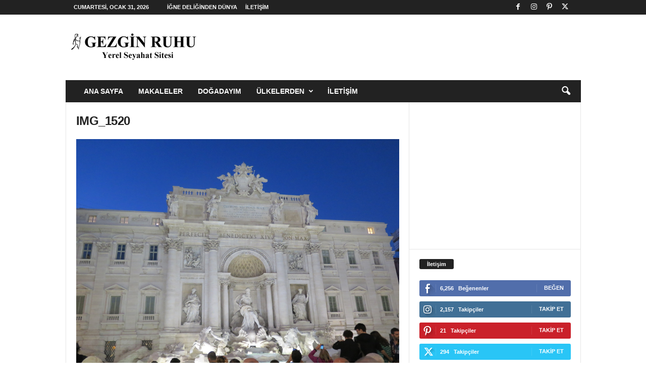

--- FILE ---
content_type: text/html; charset=UTF-8
request_url: https://gezginruhu.net/roma-gezi-rehberi/img_1520/
body_size: 24853
content:
<!doctype html >
<!--[if IE 8]>    <html class="ie8" lang="tr"> <![endif]-->
<!--[if IE 9]>    <html class="ie9" lang="tr"> <![endif]-->
<!--[if gt IE 8]><!--> <html lang="tr"> <!--<![endif]-->
<head>
    <title>IMG_1520 | Gezgin Ruhu</title>
    <meta charset="UTF-8" />
    <meta name="viewport" content="width=device-width, initial-scale=1.0">
    <link rel="pingback" href="https://gezginruhu.net/xmlrpc.php" />
    <meta name='robots' content='max-image-preview:large' />
	<style>img:is([sizes="auto" i], [sizes^="auto," i]) { contain-intrinsic-size: 3000px 1500px }</style>
	<link rel="icon" type="image/png" href="https://gezginruhu.net/wp-content/uploads/2016/08/logoa-1.png"><link rel="alternate" type="application/rss+xml" title="Gezgin Ruhu &raquo; akışı" href="https://gezginruhu.net/feed/" />
<link rel="alternate" type="application/rss+xml" title="Gezgin Ruhu &raquo; yorum akışı" href="https://gezginruhu.net/comments/feed/" />
<link rel="alternate" type="application/rss+xml" title="Gezgin Ruhu &raquo; IMG_1520 yorum akışı" href="https://gezginruhu.net/roma-gezi-rehberi/img_1520/feed/" />
<script type="text/javascript">
/* <![CDATA[ */
window._wpemojiSettings = {"baseUrl":"https:\/\/s.w.org\/images\/core\/emoji\/16.0.1\/72x72\/","ext":".png","svgUrl":"https:\/\/s.w.org\/images\/core\/emoji\/16.0.1\/svg\/","svgExt":".svg","source":{"concatemoji":"https:\/\/gezginruhu.net\/wp-includes\/js\/wp-emoji-release.min.js?ver=6.8.3"}};
/*! This file is auto-generated */
!function(s,n){var o,i,e;function c(e){try{var t={supportTests:e,timestamp:(new Date).valueOf()};sessionStorage.setItem(o,JSON.stringify(t))}catch(e){}}function p(e,t,n){e.clearRect(0,0,e.canvas.width,e.canvas.height),e.fillText(t,0,0);var t=new Uint32Array(e.getImageData(0,0,e.canvas.width,e.canvas.height).data),a=(e.clearRect(0,0,e.canvas.width,e.canvas.height),e.fillText(n,0,0),new Uint32Array(e.getImageData(0,0,e.canvas.width,e.canvas.height).data));return t.every(function(e,t){return e===a[t]})}function u(e,t){e.clearRect(0,0,e.canvas.width,e.canvas.height),e.fillText(t,0,0);for(var n=e.getImageData(16,16,1,1),a=0;a<n.data.length;a++)if(0!==n.data[a])return!1;return!0}function f(e,t,n,a){switch(t){case"flag":return n(e,"\ud83c\udff3\ufe0f\u200d\u26a7\ufe0f","\ud83c\udff3\ufe0f\u200b\u26a7\ufe0f")?!1:!n(e,"\ud83c\udde8\ud83c\uddf6","\ud83c\udde8\u200b\ud83c\uddf6")&&!n(e,"\ud83c\udff4\udb40\udc67\udb40\udc62\udb40\udc65\udb40\udc6e\udb40\udc67\udb40\udc7f","\ud83c\udff4\u200b\udb40\udc67\u200b\udb40\udc62\u200b\udb40\udc65\u200b\udb40\udc6e\u200b\udb40\udc67\u200b\udb40\udc7f");case"emoji":return!a(e,"\ud83e\udedf")}return!1}function g(e,t,n,a){var r="undefined"!=typeof WorkerGlobalScope&&self instanceof WorkerGlobalScope?new OffscreenCanvas(300,150):s.createElement("canvas"),o=r.getContext("2d",{willReadFrequently:!0}),i=(o.textBaseline="top",o.font="600 32px Arial",{});return e.forEach(function(e){i[e]=t(o,e,n,a)}),i}function t(e){var t=s.createElement("script");t.src=e,t.defer=!0,s.head.appendChild(t)}"undefined"!=typeof Promise&&(o="wpEmojiSettingsSupports",i=["flag","emoji"],n.supports={everything:!0,everythingExceptFlag:!0},e=new Promise(function(e){s.addEventListener("DOMContentLoaded",e,{once:!0})}),new Promise(function(t){var n=function(){try{var e=JSON.parse(sessionStorage.getItem(o));if("object"==typeof e&&"number"==typeof e.timestamp&&(new Date).valueOf()<e.timestamp+604800&&"object"==typeof e.supportTests)return e.supportTests}catch(e){}return null}();if(!n){if("undefined"!=typeof Worker&&"undefined"!=typeof OffscreenCanvas&&"undefined"!=typeof URL&&URL.createObjectURL&&"undefined"!=typeof Blob)try{var e="postMessage("+g.toString()+"("+[JSON.stringify(i),f.toString(),p.toString(),u.toString()].join(",")+"));",a=new Blob([e],{type:"text/javascript"}),r=new Worker(URL.createObjectURL(a),{name:"wpTestEmojiSupports"});return void(r.onmessage=function(e){c(n=e.data),r.terminate(),t(n)})}catch(e){}c(n=g(i,f,p,u))}t(n)}).then(function(e){for(var t in e)n.supports[t]=e[t],n.supports.everything=n.supports.everything&&n.supports[t],"flag"!==t&&(n.supports.everythingExceptFlag=n.supports.everythingExceptFlag&&n.supports[t]);n.supports.everythingExceptFlag=n.supports.everythingExceptFlag&&!n.supports.flag,n.DOMReady=!1,n.readyCallback=function(){n.DOMReady=!0}}).then(function(){return e}).then(function(){var e;n.supports.everything||(n.readyCallback(),(e=n.source||{}).concatemoji?t(e.concatemoji):e.wpemoji&&e.twemoji&&(t(e.twemoji),t(e.wpemoji)))}))}((window,document),window._wpemojiSettings);
/* ]]> */
</script>
<style id='wp-emoji-styles-inline-css' type='text/css'>

	img.wp-smiley, img.emoji {
		display: inline !important;
		border: none !important;
		box-shadow: none !important;
		height: 1em !important;
		width: 1em !important;
		margin: 0 0.07em !important;
		vertical-align: -0.1em !important;
		background: none !important;
		padding: 0 !important;
	}
</style>
<style id='classic-theme-styles-inline-css' type='text/css'>
/*! This file is auto-generated */
.wp-block-button__link{color:#fff;background-color:#32373c;border-radius:9999px;box-shadow:none;text-decoration:none;padding:calc(.667em + 2px) calc(1.333em + 2px);font-size:1.125em}.wp-block-file__button{background:#32373c;color:#fff;text-decoration:none}
</style>
<style id='global-styles-inline-css' type='text/css'>
:root{--wp--preset--aspect-ratio--square: 1;--wp--preset--aspect-ratio--4-3: 4/3;--wp--preset--aspect-ratio--3-4: 3/4;--wp--preset--aspect-ratio--3-2: 3/2;--wp--preset--aspect-ratio--2-3: 2/3;--wp--preset--aspect-ratio--16-9: 16/9;--wp--preset--aspect-ratio--9-16: 9/16;--wp--preset--color--black: #000000;--wp--preset--color--cyan-bluish-gray: #abb8c3;--wp--preset--color--white: #ffffff;--wp--preset--color--pale-pink: #f78da7;--wp--preset--color--vivid-red: #cf2e2e;--wp--preset--color--luminous-vivid-orange: #ff6900;--wp--preset--color--luminous-vivid-amber: #fcb900;--wp--preset--color--light-green-cyan: #7bdcb5;--wp--preset--color--vivid-green-cyan: #00d084;--wp--preset--color--pale-cyan-blue: #8ed1fc;--wp--preset--color--vivid-cyan-blue: #0693e3;--wp--preset--color--vivid-purple: #9b51e0;--wp--preset--gradient--vivid-cyan-blue-to-vivid-purple: linear-gradient(135deg,rgba(6,147,227,1) 0%,rgb(155,81,224) 100%);--wp--preset--gradient--light-green-cyan-to-vivid-green-cyan: linear-gradient(135deg,rgb(122,220,180) 0%,rgb(0,208,130) 100%);--wp--preset--gradient--luminous-vivid-amber-to-luminous-vivid-orange: linear-gradient(135deg,rgba(252,185,0,1) 0%,rgba(255,105,0,1) 100%);--wp--preset--gradient--luminous-vivid-orange-to-vivid-red: linear-gradient(135deg,rgba(255,105,0,1) 0%,rgb(207,46,46) 100%);--wp--preset--gradient--very-light-gray-to-cyan-bluish-gray: linear-gradient(135deg,rgb(238,238,238) 0%,rgb(169,184,195) 100%);--wp--preset--gradient--cool-to-warm-spectrum: linear-gradient(135deg,rgb(74,234,220) 0%,rgb(151,120,209) 20%,rgb(207,42,186) 40%,rgb(238,44,130) 60%,rgb(251,105,98) 80%,rgb(254,248,76) 100%);--wp--preset--gradient--blush-light-purple: linear-gradient(135deg,rgb(255,206,236) 0%,rgb(152,150,240) 100%);--wp--preset--gradient--blush-bordeaux: linear-gradient(135deg,rgb(254,205,165) 0%,rgb(254,45,45) 50%,rgb(107,0,62) 100%);--wp--preset--gradient--luminous-dusk: linear-gradient(135deg,rgb(255,203,112) 0%,rgb(199,81,192) 50%,rgb(65,88,208) 100%);--wp--preset--gradient--pale-ocean: linear-gradient(135deg,rgb(255,245,203) 0%,rgb(182,227,212) 50%,rgb(51,167,181) 100%);--wp--preset--gradient--electric-grass: linear-gradient(135deg,rgb(202,248,128) 0%,rgb(113,206,126) 100%);--wp--preset--gradient--midnight: linear-gradient(135deg,rgb(2,3,129) 0%,rgb(40,116,252) 100%);--wp--preset--font-size--small: 10px;--wp--preset--font-size--medium: 20px;--wp--preset--font-size--large: 30px;--wp--preset--font-size--x-large: 42px;--wp--preset--font-size--regular: 14px;--wp--preset--font-size--larger: 48px;--wp--preset--spacing--20: 0.44rem;--wp--preset--spacing--30: 0.67rem;--wp--preset--spacing--40: 1rem;--wp--preset--spacing--50: 1.5rem;--wp--preset--spacing--60: 2.25rem;--wp--preset--spacing--70: 3.38rem;--wp--preset--spacing--80: 5.06rem;--wp--preset--shadow--natural: 6px 6px 9px rgba(0, 0, 0, 0.2);--wp--preset--shadow--deep: 12px 12px 50px rgba(0, 0, 0, 0.4);--wp--preset--shadow--sharp: 6px 6px 0px rgba(0, 0, 0, 0.2);--wp--preset--shadow--outlined: 6px 6px 0px -3px rgba(255, 255, 255, 1), 6px 6px rgba(0, 0, 0, 1);--wp--preset--shadow--crisp: 6px 6px 0px rgba(0, 0, 0, 1);}:where(.is-layout-flex){gap: 0.5em;}:where(.is-layout-grid){gap: 0.5em;}body .is-layout-flex{display: flex;}.is-layout-flex{flex-wrap: wrap;align-items: center;}.is-layout-flex > :is(*, div){margin: 0;}body .is-layout-grid{display: grid;}.is-layout-grid > :is(*, div){margin: 0;}:where(.wp-block-columns.is-layout-flex){gap: 2em;}:where(.wp-block-columns.is-layout-grid){gap: 2em;}:where(.wp-block-post-template.is-layout-flex){gap: 1.25em;}:where(.wp-block-post-template.is-layout-grid){gap: 1.25em;}.has-black-color{color: var(--wp--preset--color--black) !important;}.has-cyan-bluish-gray-color{color: var(--wp--preset--color--cyan-bluish-gray) !important;}.has-white-color{color: var(--wp--preset--color--white) !important;}.has-pale-pink-color{color: var(--wp--preset--color--pale-pink) !important;}.has-vivid-red-color{color: var(--wp--preset--color--vivid-red) !important;}.has-luminous-vivid-orange-color{color: var(--wp--preset--color--luminous-vivid-orange) !important;}.has-luminous-vivid-amber-color{color: var(--wp--preset--color--luminous-vivid-amber) !important;}.has-light-green-cyan-color{color: var(--wp--preset--color--light-green-cyan) !important;}.has-vivid-green-cyan-color{color: var(--wp--preset--color--vivid-green-cyan) !important;}.has-pale-cyan-blue-color{color: var(--wp--preset--color--pale-cyan-blue) !important;}.has-vivid-cyan-blue-color{color: var(--wp--preset--color--vivid-cyan-blue) !important;}.has-vivid-purple-color{color: var(--wp--preset--color--vivid-purple) !important;}.has-black-background-color{background-color: var(--wp--preset--color--black) !important;}.has-cyan-bluish-gray-background-color{background-color: var(--wp--preset--color--cyan-bluish-gray) !important;}.has-white-background-color{background-color: var(--wp--preset--color--white) !important;}.has-pale-pink-background-color{background-color: var(--wp--preset--color--pale-pink) !important;}.has-vivid-red-background-color{background-color: var(--wp--preset--color--vivid-red) !important;}.has-luminous-vivid-orange-background-color{background-color: var(--wp--preset--color--luminous-vivid-orange) !important;}.has-luminous-vivid-amber-background-color{background-color: var(--wp--preset--color--luminous-vivid-amber) !important;}.has-light-green-cyan-background-color{background-color: var(--wp--preset--color--light-green-cyan) !important;}.has-vivid-green-cyan-background-color{background-color: var(--wp--preset--color--vivid-green-cyan) !important;}.has-pale-cyan-blue-background-color{background-color: var(--wp--preset--color--pale-cyan-blue) !important;}.has-vivid-cyan-blue-background-color{background-color: var(--wp--preset--color--vivid-cyan-blue) !important;}.has-vivid-purple-background-color{background-color: var(--wp--preset--color--vivid-purple) !important;}.has-black-border-color{border-color: var(--wp--preset--color--black) !important;}.has-cyan-bluish-gray-border-color{border-color: var(--wp--preset--color--cyan-bluish-gray) !important;}.has-white-border-color{border-color: var(--wp--preset--color--white) !important;}.has-pale-pink-border-color{border-color: var(--wp--preset--color--pale-pink) !important;}.has-vivid-red-border-color{border-color: var(--wp--preset--color--vivid-red) !important;}.has-luminous-vivid-orange-border-color{border-color: var(--wp--preset--color--luminous-vivid-orange) !important;}.has-luminous-vivid-amber-border-color{border-color: var(--wp--preset--color--luminous-vivid-amber) !important;}.has-light-green-cyan-border-color{border-color: var(--wp--preset--color--light-green-cyan) !important;}.has-vivid-green-cyan-border-color{border-color: var(--wp--preset--color--vivid-green-cyan) !important;}.has-pale-cyan-blue-border-color{border-color: var(--wp--preset--color--pale-cyan-blue) !important;}.has-vivid-cyan-blue-border-color{border-color: var(--wp--preset--color--vivid-cyan-blue) !important;}.has-vivid-purple-border-color{border-color: var(--wp--preset--color--vivid-purple) !important;}.has-vivid-cyan-blue-to-vivid-purple-gradient-background{background: var(--wp--preset--gradient--vivid-cyan-blue-to-vivid-purple) !important;}.has-light-green-cyan-to-vivid-green-cyan-gradient-background{background: var(--wp--preset--gradient--light-green-cyan-to-vivid-green-cyan) !important;}.has-luminous-vivid-amber-to-luminous-vivid-orange-gradient-background{background: var(--wp--preset--gradient--luminous-vivid-amber-to-luminous-vivid-orange) !important;}.has-luminous-vivid-orange-to-vivid-red-gradient-background{background: var(--wp--preset--gradient--luminous-vivid-orange-to-vivid-red) !important;}.has-very-light-gray-to-cyan-bluish-gray-gradient-background{background: var(--wp--preset--gradient--very-light-gray-to-cyan-bluish-gray) !important;}.has-cool-to-warm-spectrum-gradient-background{background: var(--wp--preset--gradient--cool-to-warm-spectrum) !important;}.has-blush-light-purple-gradient-background{background: var(--wp--preset--gradient--blush-light-purple) !important;}.has-blush-bordeaux-gradient-background{background: var(--wp--preset--gradient--blush-bordeaux) !important;}.has-luminous-dusk-gradient-background{background: var(--wp--preset--gradient--luminous-dusk) !important;}.has-pale-ocean-gradient-background{background: var(--wp--preset--gradient--pale-ocean) !important;}.has-electric-grass-gradient-background{background: var(--wp--preset--gradient--electric-grass) !important;}.has-midnight-gradient-background{background: var(--wp--preset--gradient--midnight) !important;}.has-small-font-size{font-size: var(--wp--preset--font-size--small) !important;}.has-medium-font-size{font-size: var(--wp--preset--font-size--medium) !important;}.has-large-font-size{font-size: var(--wp--preset--font-size--large) !important;}.has-x-large-font-size{font-size: var(--wp--preset--font-size--x-large) !important;}
:where(.wp-block-post-template.is-layout-flex){gap: 1.25em;}:where(.wp-block-post-template.is-layout-grid){gap: 1.25em;}
:where(.wp-block-columns.is-layout-flex){gap: 2em;}:where(.wp-block-columns.is-layout-grid){gap: 2em;}
:root :where(.wp-block-pullquote){font-size: 1.5em;line-height: 1.6;}
</style>
<link rel='stylesheet' id='cptch_stylesheet-css' href='https://gezginruhu.net/wp-content/plugins/captcha/css/front_end_style.css?ver=4.4.5' type='text/css' media='all' />
<link rel='stylesheet' id='dashicons-css' href='https://gezginruhu.net/wp-includes/css/dashicons.min.css?ver=6.8.3' type='text/css' media='all' />
<link rel='stylesheet' id='cptch_desktop_style-css' href='https://gezginruhu.net/wp-content/plugins/captcha/css/desktop_style.css?ver=4.4.5' type='text/css' media='all' />
<link rel='stylesheet' id='td-plugin-framework-css' href='https://gezginruhu.net/wp-content/plugins/td-api-plugin/css/style.css?ver=6.8.3' type='text/css' media='all' />
<link rel='stylesheet' id='td-theme-css' href='https://gezginruhu.net/wp-content/themes/Newsmag/style.css?ver=5.4.3.3' type='text/css' media='all' />
<style id='td-theme-inline-css' type='text/css'>
    
        /* custom css - generated by TagDiv Composer */
        @media (max-width: 767px) {
            .td-header-desktop-wrap {
                display: none;
            }
        }
        @media (min-width: 767px) {
            .td-header-mobile-wrap {
                display: none;
            }
        }
    
	
</style>
<link rel='stylesheet' id='td-legacy-framework-front-style-css' href='https://gezginruhu.net/wp-content/plugins/td-composer/legacy/Newsmag/assets/css/td_legacy_main.css?ver=e5fcc38395b0030bac3ad179898970d6xzx' type='text/css' media='all' />
<script type="text/javascript" src="https://gezginruhu.net/wp-includes/js/jquery/jquery.min.js?ver=3.7.1" id="jquery-core-js"></script>
<script type="text/javascript" src="https://gezginruhu.net/wp-includes/js/jquery/jquery-migrate.min.js?ver=3.4.1" id="jquery-migrate-js"></script>
<link rel="https://api.w.org/" href="https://gezginruhu.net/wp-json/" /><link rel="alternate" title="JSON" type="application/json" href="https://gezginruhu.net/wp-json/wp/v2/media/131" /><link rel="EditURI" type="application/rsd+xml" title="RSD" href="https://gezginruhu.net/xmlrpc.php?rsd" />
<meta name="generator" content="WordPress 6.8.3" />
<link rel='shortlink' href='https://gezginruhu.net/?p=131' />
<link rel="alternate" title="oEmbed (JSON)" type="application/json+oembed" href="https://gezginruhu.net/wp-json/oembed/1.0/embed?url=https%3A%2F%2Fgezginruhu.net%2Froma-gezi-rehberi%2Fimg_1520%2F" />
<link rel="alternate" title="oEmbed (XML)" type="text/xml+oembed" href="https://gezginruhu.net/wp-json/oembed/1.0/embed?url=https%3A%2F%2Fgezginruhu.net%2Froma-gezi-rehberi%2Fimg_1520%2F&#038;format=xml" />
		<script type="text/javascript" async defer data-pin-color="red"  data-pin-hover="true"
			src="https://gezginruhu.net/wp-content/plugins/pinterest-pin-it-button-on-image-hover-and-post/js/pinit.js"></script>
		<!-- Bu URL için kullanılabilir bir amphtml sürümü yok. -->
<!-- JS generated by theme -->

<script type="text/javascript" id="td-generated-header-js">
    
    

	    var tdBlocksArray = []; //here we store all the items for the current page

	    // td_block class - each ajax block uses a object of this class for requests
	    function tdBlock() {
		    this.id = '';
		    this.block_type = 1; //block type id (1-234 etc)
		    this.atts = '';
		    this.td_column_number = '';
		    this.td_current_page = 1; //
		    this.post_count = 0; //from wp
		    this.found_posts = 0; //from wp
		    this.max_num_pages = 0; //from wp
		    this.td_filter_value = ''; //current live filter value
		    this.is_ajax_running = false;
		    this.td_user_action = ''; // load more or infinite loader (used by the animation)
		    this.header_color = '';
		    this.ajax_pagination_infinite_stop = ''; //show load more at page x
	    }

        // td_js_generator - mini detector
        ( function () {
            var htmlTag = document.getElementsByTagName("html")[0];

	        if ( navigator.userAgent.indexOf("MSIE 10.0") > -1 ) {
                htmlTag.className += ' ie10';
            }

            if ( !!navigator.userAgent.match(/Trident.*rv\:11\./) ) {
                htmlTag.className += ' ie11';
            }

	        if ( navigator.userAgent.indexOf("Edge") > -1 ) {
                htmlTag.className += ' ieEdge';
            }

            if ( /(iPad|iPhone|iPod)/g.test(navigator.userAgent) ) {
                htmlTag.className += ' td-md-is-ios';
            }

            var user_agent = navigator.userAgent.toLowerCase();
            if ( user_agent.indexOf("android") > -1 ) {
                htmlTag.className += ' td-md-is-android';
            }

            if ( -1 !== navigator.userAgent.indexOf('Mac OS X')  ) {
                htmlTag.className += ' td-md-is-os-x';
            }

            if ( /chrom(e|ium)/.test(navigator.userAgent.toLowerCase()) ) {
               htmlTag.className += ' td-md-is-chrome';
            }

            if ( -1 !== navigator.userAgent.indexOf('Firefox') ) {
                htmlTag.className += ' td-md-is-firefox';
            }

            if ( -1 !== navigator.userAgent.indexOf('Safari') && -1 === navigator.userAgent.indexOf('Chrome') ) {
                htmlTag.className += ' td-md-is-safari';
            }

            if( -1 !== navigator.userAgent.indexOf('IEMobile') ){
                htmlTag.className += ' td-md-is-iemobile';
            }

        })();

        var tdLocalCache = {};

        ( function () {
            "use strict";

            tdLocalCache = {
                data: {},
                remove: function (resource_id) {
                    delete tdLocalCache.data[resource_id];
                },
                exist: function (resource_id) {
                    return tdLocalCache.data.hasOwnProperty(resource_id) && tdLocalCache.data[resource_id] !== null;
                },
                get: function (resource_id) {
                    return tdLocalCache.data[resource_id];
                },
                set: function (resource_id, cachedData) {
                    tdLocalCache.remove(resource_id);
                    tdLocalCache.data[resource_id] = cachedData;
                }
            };
        })();

    
    
var td_viewport_interval_list=[{"limitBottom":767,"sidebarWidth":251},{"limitBottom":1023,"sidebarWidth":339}];
var tdc_is_installed="yes";
var td_ajax_url="https:\/\/gezginruhu.net\/wp-admin\/admin-ajax.php?td_theme_name=Newsmag&v=5.4.3.3";
var td_get_template_directory_uri="https:\/\/gezginruhu.net\/wp-content\/plugins\/td-composer\/legacy\/common";
var tds_snap_menu="";
var tds_logo_on_sticky="";
var tds_header_style="3";
var td_please_wait="L\u00fctfen Bekleyin...";
var td_email_user_pass_incorrect="Kullan\u0131c\u0131 ad\u0131 veya \u015fifre yanl\u0131\u015f!";
var td_email_user_incorrect="Email veya kullan\u0131c\u0131 ad\u0131 yanl\u0131\u015f!";
var td_email_incorrect="Email yanl\u0131\u015f!";
var td_user_incorrect="Username incorrect!";
var td_email_user_empty="Email or username empty!";
var td_pass_empty="Pass empty!";
var td_pass_pattern_incorrect="Invalid Pass Pattern!";
var td_retype_pass_incorrect="Retyped Pass incorrect!";
var tds_more_articles_on_post_enable="";
var tds_more_articles_on_post_time_to_wait="";
var tds_more_articles_on_post_pages_distance_from_top=0;
var tds_captcha="";
var tds_theme_color_site_wide="#4db2ec";
var tds_smart_sidebar="";
var tdThemeName="Newsmag";
var tdThemeNameWl="Newsmag";
var td_magnific_popup_translation_tPrev="\u00d6nceki (Sol ok tu\u015fu)";
var td_magnific_popup_translation_tNext="Sonraki (Sa\u011f ok tu\u015fu)";
var td_magnific_popup_translation_tCounter="%curr% \/ %total%";
var td_magnific_popup_translation_ajax_tError="%url% linkindeki i\u00e7erik y\u00fcklenemedi.";
var td_magnific_popup_translation_image_tError="%curr% nolu imaj y\u00fcklenemedi.";
var tdBlockNonce="b14aa39a73";
var tdMobileMenu="enabled";
var tdMobileSearch="enabled";
var tdsDateFormat="l, F j, Y";
var tdDateNamesI18n={"month_names":["Ocak","\u015eubat","Mart","Nisan","May\u0131s","Haziran","Temmuz","A\u011fustos","Eyl\u00fcl","Ekim","Kas\u0131m","Aral\u0131k"],"month_names_short":["Oca","\u015eub","Mar","Nis","May","Haz","Tem","A\u011fu","Eyl","Eki","Kas","Ara"],"day_names":["Pazar","Pazartesi","Sal\u0131","\u00c7ar\u015famba","Per\u015fembe","Cuma","Cumartesi"],"day_names_short":["Paz","Pts","Sal","\u00c7ar","Per","Cum","Cts"]};
var td_deploy_mode="deploy";
var td_ad_background_click_link="";
var td_ad_background_click_target="";
</script>


<!-- Header style compiled by theme -->

<style>
/* custom css - generated by TagDiv Composer */
    
.td-module-exclusive .td-module-title a:before {
        content: 'ÖZEL';
    }
</style>

<!-- Global site tag (gtag.js) - Google Analytics -->
<script async src="https://www.googletagmanager.com/gtag/js?id=UA-132336842-4"></script>
<script>
  window.dataLayer = window.dataLayer || [];
  function gtag(){dataLayer.push(arguments);}
  gtag('js', new Date());

  gtag('config', 'UA-132336842-4');
</script>
	<style id="tdw-css-placeholder">/* custom css - generated by TagDiv Composer */
</style></head>

<body data-rsssl=1 class="attachment wp-singular attachment-template-default single single-attachment postid-131 attachmentid-131 attachment-jpeg wp-theme-Newsmag img_1520 global-block-template-1 td-full-layout" itemscope="itemscope" itemtype="https://schema.org/WebPage">

        <div class="td-scroll-up  td-hide-scroll-up-on-mob"  style="display:none;"><i class="td-icon-menu-up"></i></div>

    
    <div class="td-menu-background"></div>
<div id="td-mobile-nav">
    <div class="td-mobile-container">
        <!-- mobile menu top section -->
        <div class="td-menu-socials-wrap">
            <!-- socials -->
            <div class="td-menu-socials">
                
        <span class="td-social-icon-wrap">
            <a target="_blank" href="https://www.facebook.com/gezginruhu/" title="Facebook">
                <i class="td-icon-font td-icon-facebook"></i>
                <span style="display: none">Facebook</span>
            </a>
        </span>
        <span class="td-social-icon-wrap">
            <a target="_blank" href="https://www.instagram.com/gezgin.ruhu/?fbclid=IwAR3ylk3K4cfszIxopyNjlDZ3jrgKt2xlsady4RhnQiGprkHCxMCqMggZU90" title="Instagram">
                <i class="td-icon-font td-icon-instagram"></i>
                <span style="display: none">Instagram</span>
            </a>
        </span>
        <span class="td-social-icon-wrap">
            <a target="_blank" href="https://tr.pinterest.com/gezginruhu/?fbclid=IwAR32d2TXwHARwdIZxLCi64oILAqrvslQnGzAdydocUfUT9l1_AVe67Mj2FE" title="Pinterest">
                <i class="td-icon-font td-icon-pinterest"></i>
                <span style="display: none">Pinterest</span>
            </a>
        </span>
        <span class="td-social-icon-wrap">
            <a target="_blank" href="https://twitter.com/gezgin_ruhu?fbclid=IwAR0ofDffHAhoBCniPUtl0Cp5WLf52qVJ4si2QrmvwmRkoTJYrk6wG0I6wYE" title="Twitter">
                <i class="td-icon-font td-icon-twitter"></i>
                <span style="display: none">Twitter</span>
            </a>
        </span>            </div>
            <!-- close button -->
            <div class="td-mobile-close">
                <span><i class="td-icon-close-mobile"></i></span>
            </div>
        </div>

        <!-- login section -->
        
        <!-- menu section -->
        <div class="td-mobile-content">
            <div class="menu-ana_menu-container"><ul id="menu-ana_menu" class="td-mobile-main-menu"><li id="menu-item-17" class="menu-item menu-item-type-custom menu-item-object-custom menu-item-first menu-item-17"><a href="https://www.gezginruhu.net">Ana Sayfa</a></li>
<li id="menu-item-18" class="menu-item menu-item-type-taxonomy menu-item-object-category menu-item-18"><a href="https://gezginruhu.net/gezginruhu/makaleler/">Makaleler</a></li>
<li id="menu-item-475" class="menu-item menu-item-type-taxonomy menu-item-object-category menu-item-475"><a href="https://gezginruhu.net/gezginruhu/dogadayim/">Doğadayım</a></li>
<li id="menu-item-19" class="menu-item menu-item-type-taxonomy menu-item-object-category menu-item-has-children menu-item-19"><a href="https://gezginruhu.net/gezginruhu/ulkelerden/">Ülkelerden<i class="td-icon-menu-right td-element-after"></i></a>
<ul class="sub-menu">
	<li id="menu-item-1995" class="menu-item menu-item-type-taxonomy menu-item-object-category menu-item-1995"><a href="https://gezginruhu.net/gezginruhu/almanya/">Almanya</a></li>
	<li id="menu-item-4466" class="menu-item menu-item-type-taxonomy menu-item-object-category menu-item-has-children menu-item-4466"><a href="https://gezginruhu.net/gezginruhu/avusturya/">Avusturya<i class="td-icon-menu-right td-element-after"></i></a>
	<ul class="sub-menu">
		<li id="menu-item-4467" class="menu-item menu-item-type-taxonomy menu-item-object-category menu-item-4467"><a href="https://gezginruhu.net/gezginruhu/viyana/">Viyana</a></li>
	</ul>
</li>
	<li id="menu-item-1352" class="menu-item menu-item-type-taxonomy menu-item-object-category menu-item-1352"><a href="https://gezginruhu.net/gezginruhu/bosna-hersek/">Bosna Hersek</a></li>
	<li id="menu-item-1893" class="menu-item menu-item-type-taxonomy menu-item-object-category menu-item-has-children menu-item-1893"><a href="https://gezginruhu.net/gezginruhu/bulgarsitan/">Bulgaristan<i class="td-icon-menu-right td-element-after"></i></a>
	<ul class="sub-menu">
		<li id="menu-item-5399" class="menu-item menu-item-type-taxonomy menu-item-object-category menu-item-5399"><a href="https://gezginruhu.net/gezginruhu/bansko/">Bansko</a></li>
	</ul>
</li>
	<li id="menu-item-1355" class="menu-item menu-item-type-taxonomy menu-item-object-category menu-item-1355"><a href="https://gezginruhu.net/gezginruhu/cek-cumhuriyeti/">Çek Cumhuriyeti</a></li>
	<li id="menu-item-1356" class="menu-item menu-item-type-taxonomy menu-item-object-category menu-item-1356"><a href="https://gezginruhu.net/gezginruhu/danimarka/">Danimarka</a></li>
	<li id="menu-item-2174" class="menu-item menu-item-type-taxonomy menu-item-object-category menu-item-2174"><a href="https://gezginruhu.net/gezginruhu/fransa/">Fransa</a></li>
	<li id="menu-item-2234" class="menu-item menu-item-type-taxonomy menu-item-object-category menu-item-2234"><a href="https://gezginruhu.net/gezginruhu/gurcistan/">Gürcistan</a></li>
	<li id="menu-item-6286" class="menu-item menu-item-type-taxonomy menu-item-object-category menu-item-6286"><a href="https://gezginruhu.net/gezginruhu/hirvatistan/">Hırvatistan</a></li>
	<li id="menu-item-1354" class="menu-item menu-item-type-taxonomy menu-item-object-category menu-item-1354"><a href="https://gezginruhu.net/gezginruhu/hollanda/">Hollanda</a></li>
	<li id="menu-item-1353" class="menu-item menu-item-type-taxonomy menu-item-object-category menu-item-1353"><a href="https://gezginruhu.net/gezginruhu/ispanya/">İspanya</a></li>
	<li id="menu-item-1351" class="menu-item menu-item-type-taxonomy menu-item-object-category menu-item-1351"><a href="https://gezginruhu.net/gezginruhu/italya/">İtalya</a></li>
	<li id="menu-item-3264" class="menu-item menu-item-type-taxonomy menu-item-object-category menu-item-3264"><a href="https://gezginruhu.net/gezginruhu/kibris/">Kıbrıs</a></li>
	<li id="menu-item-6628" class="menu-item menu-item-type-taxonomy menu-item-object-category menu-item-6628"><a href="https://gezginruhu.net/gezginruhu/litvanya/">Lİtvanya</a></li>
	<li id="menu-item-5038" class="menu-item menu-item-type-taxonomy menu-item-object-category menu-item-has-children menu-item-5038"><a href="https://gezginruhu.net/gezginruhu/lubnan/">Lübnan<i class="td-icon-menu-right td-element-after"></i></a>
	<ul class="sub-menu">
		<li id="menu-item-5039" class="menu-item menu-item-type-taxonomy menu-item-object-category menu-item-5039"><a href="https://gezginruhu.net/gezginruhu/beyrut/">beyrut</a></li>
	</ul>
</li>
	<li id="menu-item-1357" class="menu-item menu-item-type-taxonomy menu-item-object-category menu-item-1357"><a href="https://gezginruhu.net/gezginruhu/macaristan/">Macaristan</a></li>
	<li id="menu-item-1418" class="menu-item menu-item-type-taxonomy menu-item-object-category menu-item-1418"><a href="https://gezginruhu.net/gezginruhu/misir/">Mısır</a></li>
	<li id="menu-item-3100" class="menu-item menu-item-type-taxonomy menu-item-object-category menu-item-3100"><a href="https://gezginruhu.net/gezginruhu/montenegro-karadag/">Montenegro ( Karadağ)</a></li>
	<li id="menu-item-1350" class="menu-item menu-item-type-taxonomy menu-item-object-category menu-item-has-children menu-item-1350"><a href="https://gezginruhu.net/gezginruhu/turkiye/">Türkiye<i class="td-icon-menu-right td-element-after"></i></a>
	<ul class="sub-menu">
		<li id="menu-item-6522" class="menu-item menu-item-type-taxonomy menu-item-object-category menu-item-6522"><a href="https://gezginruhu.net/gezginruhu/adana/">Adana</a></li>
		<li id="menu-item-2096" class="menu-item menu-item-type-taxonomy menu-item-object-category menu-item-2096"><a href="https://gezginruhu.net/gezginruhu/adiyaman/">Adıyaman</a></li>
		<li id="menu-item-3626" class="menu-item menu-item-type-taxonomy menu-item-object-category menu-item-3626"><a href="https://gezginruhu.net/gezginruhu/afyon/">Afyon</a></li>
		<li id="menu-item-3312" class="menu-item menu-item-type-taxonomy menu-item-object-category menu-item-3312"><a href="https://gezginruhu.net/gezginruhu/amasra/">Amasra</a></li>
		<li id="menu-item-2083" class="menu-item menu-item-type-taxonomy menu-item-object-category menu-item-2083"><a href="https://gezginruhu.net/gezginruhu/amasya/">Amasya</a></li>
		<li id="menu-item-2366" class="menu-item menu-item-type-taxonomy menu-item-object-category menu-item-2366"><a href="https://gezginruhu.net/gezginruhu/ankara/">Ankara</a></li>
		<li id="menu-item-3595" class="menu-item menu-item-type-taxonomy menu-item-object-category menu-item-3595"><a href="https://gezginruhu.net/gezginruhu/antalya/">Antalya</a></li>
		<li id="menu-item-4545" class="menu-item menu-item-type-taxonomy menu-item-object-category menu-item-4545"><a href="https://gezginruhu.net/gezginruhu/aydin/">Aydın</a></li>
		<li id="menu-item-5629" class="menu-item menu-item-type-taxonomy menu-item-object-category menu-item-has-children menu-item-5629"><a href="https://gezginruhu.net/gezginruhu/balikesir/">Balıkesir<i class="td-icon-menu-right td-element-after"></i></a>
		<ul class="sub-menu">
			<li id="menu-item-5628" class="menu-item menu-item-type-taxonomy menu-item-object-category menu-item-5628"><a href="https://gezginruhu.net/gezginruhu/avsa-adasi/">Avşa Adası</a></li>
		</ul>
</li>
		<li id="menu-item-2730" class="menu-item menu-item-type-taxonomy menu-item-object-category menu-item-2730"><a href="https://gezginruhu.net/gezginruhu/batman/">Batman</a></li>
		<li id="menu-item-4051" class="menu-item menu-item-type-taxonomy menu-item-object-category menu-item-4051"><a href="https://gezginruhu.net/gezginruhu/bitlis/">Bitlis</a></li>
		<li id="menu-item-2097" class="menu-item menu-item-type-taxonomy menu-item-object-category menu-item-2097"><a href="https://gezginruhu.net/gezginruhu/bolu/">Bolu</a></li>
		<li id="menu-item-3281" class="menu-item menu-item-type-taxonomy menu-item-object-category menu-item-3281"><a href="https://gezginruhu.net/gezginruhu/burdur/">Burdur</a></li>
		<li id="menu-item-2098" class="menu-item menu-item-type-taxonomy menu-item-object-category menu-item-2098"><a href="https://gezginruhu.net/gezginruhu/bursa/">Bursa</a></li>
		<li id="menu-item-2518" class="menu-item menu-item-type-taxonomy menu-item-object-category menu-item-2518"><a href="https://gezginruhu.net/gezginruhu/canakkale/">Çanakkale</a></li>
		<li id="menu-item-2099" class="menu-item menu-item-type-taxonomy menu-item-object-category menu-item-2099"><a href="https://gezginruhu.net/gezginruhu/corum/">Çorum</a></li>
		<li id="menu-item-3180" class="menu-item menu-item-type-taxonomy menu-item-object-category menu-item-3180"><a href="https://gezginruhu.net/gezginruhu/denizli/">Denizli</a></li>
		<li id="menu-item-3514" class="menu-item menu-item-type-taxonomy menu-item-object-category menu-item-3514"><a href="https://gezginruhu.net/gezginruhu/diyarbakir/">Diyarbakır</a></li>
		<li id="menu-item-2957" class="menu-item menu-item-type-taxonomy menu-item-object-category menu-item-2957"><a href="https://gezginruhu.net/gezginruhu/duzce/">Düzce</a></li>
		<li id="menu-item-2100" class="menu-item menu-item-type-taxonomy menu-item-object-category menu-item-2100"><a href="https://gezginruhu.net/gezginruhu/edirne/">Edirne</a></li>
		<li id="menu-item-2771" class="menu-item menu-item-type-taxonomy menu-item-object-category menu-item-2771"><a href="https://gezginruhu.net/gezginruhu/eskisehir/">Eskişehir</a></li>
		<li id="menu-item-2886" class="menu-item menu-item-type-taxonomy menu-item-object-category menu-item-2886"><a href="https://gezginruhu.net/gezginruhu/erzurum/">Erzurum</a></li>
		<li id="menu-item-3566" class="menu-item menu-item-type-taxonomy menu-item-object-category menu-item-3566"><a href="https://gezginruhu.net/gezginruhu/gaziantep/">Gaziantep</a></li>
		<li id="menu-item-2084" class="menu-item menu-item-type-taxonomy menu-item-object-category menu-item-2084"><a href="https://gezginruhu.net/gezginruhu/hatay/">Hatay</a></li>
		<li id="menu-item-4493" class="menu-item menu-item-type-taxonomy menu-item-object-category menu-item-4493"><a href="https://gezginruhu.net/gezginruhu/isparta/">Isparta</a></li>
		<li id="menu-item-2627" class="menu-item menu-item-type-taxonomy menu-item-object-category menu-item-2627"><a href="https://gezginruhu.net/gezginruhu/istanbul/">İstanbul</a></li>
		<li id="menu-item-2085" class="menu-item menu-item-type-taxonomy menu-item-object-category menu-item-has-children menu-item-2085"><a href="https://gezginruhu.net/gezginruhu/izmir/">İzmir<i class="td-icon-menu-right td-element-after"></i></a>
		<ul class="sub-menu">
			<li id="menu-item-5759" class="menu-item menu-item-type-taxonomy menu-item-object-category menu-item-5759"><a href="https://gezginruhu.net/gezginruhu/egenin-koyleri/">Egenin köyleri</a></li>
		</ul>
</li>
		<li id="menu-item-2101" class="menu-item menu-item-type-taxonomy menu-item-object-category menu-item-2101"><a href="https://gezginruhu.net/gezginruhu/karabuk/">Karabük</a></li>
		<li id="menu-item-2086" class="menu-item menu-item-type-taxonomy menu-item-object-category menu-item-2086"><a href="https://gezginruhu.net/gezginruhu/kars/">Kars</a></li>
		<li id="menu-item-4718" class="menu-item menu-item-type-taxonomy menu-item-object-category menu-item-4718"><a href="https://gezginruhu.net/gezginruhu/kastamonu/">Kastamonu</a></li>
		<li id="menu-item-2081" class="menu-item menu-item-type-taxonomy menu-item-object-category menu-item-2081"><a href="https://gezginruhu.net/gezginruhu/kayseri/">Kayseri</a></li>
		<li id="menu-item-2102" class="menu-item menu-item-type-taxonomy menu-item-object-category menu-item-2102"><a href="https://gezginruhu.net/gezginruhu/kirklareli/">Kırklareli</a></li>
		<li id="menu-item-2327" class="menu-item menu-item-type-taxonomy menu-item-object-category menu-item-2327"><a href="https://gezginruhu.net/gezginruhu/kocaeli/">Kocaeli</a></li>
		<li id="menu-item-2087" class="menu-item menu-item-type-taxonomy menu-item-object-category menu-item-2087"><a href="https://gezginruhu.net/gezginruhu/konya/">Konya</a></li>
		<li id="menu-item-2103" class="menu-item menu-item-type-taxonomy menu-item-object-category menu-item-2103"><a href="https://gezginruhu.net/gezginruhu/mardin/">Mardin</a></li>
		<li id="menu-item-3200" class="menu-item menu-item-type-taxonomy menu-item-object-category menu-item-3200"><a href="https://gezginruhu.net/gezginruhu/mugla/">Muğla</a></li>
		<li id="menu-item-2088" class="menu-item menu-item-type-taxonomy menu-item-object-category menu-item-2088"><a href="https://gezginruhu.net/gezginruhu/nevsehir/">Nevşehir</a></li>
		<li id="menu-item-3975" class="menu-item menu-item-type-taxonomy menu-item-object-category menu-item-3975"><a href="https://gezginruhu.net/gezginruhu/nigde/">Niğde</a></li>
		<li id="menu-item-4681" class="menu-item menu-item-type-taxonomy menu-item-object-category menu-item-4681"><a href="https://gezginruhu.net/gezginruhu/rize/">Rize</a></li>
		<li id="menu-item-2105" class="menu-item menu-item-type-taxonomy menu-item-object-category menu-item-2105"><a href="https://gezginruhu.net/gezginruhu/sakarya/">Sakarya</a></li>
		<li id="menu-item-4974" class="menu-item menu-item-type-taxonomy menu-item-object-category menu-item-4974"><a href="https://gezginruhu.net/gezginruhu/samsun/">Samsun</a></li>
		<li id="menu-item-4642" class="menu-item menu-item-type-taxonomy menu-item-object-category menu-item-4642"><a href="https://gezginruhu.net/gezginruhu/sinop/">Sinop</a></li>
		<li id="menu-item-2089" class="menu-item menu-item-type-taxonomy menu-item-object-category menu-item-2089"><a href="https://gezginruhu.net/gezginruhu/urfa/">Şanlıurfa</a></li>
		<li id="menu-item-3426" class="menu-item menu-item-type-taxonomy menu-item-object-category menu-item-3426"><a href="https://gezginruhu.net/gezginruhu/van/">Van</a></li>
	</ul>
</li>
	<li id="menu-item-5605" class="menu-item menu-item-type-taxonomy menu-item-object-category menu-item-has-children menu-item-5605"><a href="https://gezginruhu.net/gezginruhu/tayland/">Tayland<i class="td-icon-menu-right td-element-after"></i></a>
	<ul class="sub-menu">
		<li id="menu-item-6377" class="menu-item menu-item-type-taxonomy menu-item-object-category menu-item-6377"><a href="https://gezginruhu.net/gezginruhu/bangkok/">Bangkok</a></li>
		<li id="menu-item-5604" class="menu-item menu-item-type-taxonomy menu-item-object-category menu-item-5604"><a href="https://gezginruhu.net/gezginruhu/pattaya/">Pattaya</a></li>
		<li id="menu-item-6397" class="menu-item menu-item-type-taxonomy menu-item-object-category menu-item-6397"><a href="https://gezginruhu.net/gezginruhu/phuket/">Phuket</a></li>
	</ul>
</li>
	<li id="menu-item-5199" class="menu-item menu-item-type-taxonomy menu-item-object-category menu-item-5199"><a href="https://gezginruhu.net/gezginruhu/muzeler/">Müzeler</a></li>
	<li id="menu-item-1358" class="menu-item menu-item-type-taxonomy menu-item-object-category menu-item-1358"><a href="https://gezginruhu.net/gezginruhu/yunanistan/">Yunanistan</a></li>
	<li id="menu-item-1349" class="menu-item menu-item-type-taxonomy menu-item-object-category menu-item-1349"><a href="https://gezginruhu.net/gezginruhu/yunan-adalari/">Yunan Adaları</a></li>
</ul>
</li>
<li id="menu-item-16" class="menu-item menu-item-type-post_type menu-item-object-page menu-item-16"><a href="https://gezginruhu.net/iletisim/">İletişim</a></li>
</ul></div>        </div>
    </div>

    <!-- register/login section -->
    </div>    <div class="td-search-background"></div>
<div class="td-search-wrap-mob">
	<div class="td-drop-down-search">
		<form method="get" class="td-search-form" action="https://gezginruhu.net/">
			<!-- close button -->
			<div class="td-search-close">
				<span><i class="td-icon-close-mobile"></i></span>
			</div>
			<div role="search" class="td-search-input">
				<span>Ara</span>
				<input id="td-header-search-mob" type="text" value="" name="s" autocomplete="off" />
			</div>
		</form>
		<div id="td-aj-search-mob"></div>
	</div>
</div>

    <div id="td-outer-wrap">
    
        <div class="td-outer-container">
        
            <!--
Header style 3
-->
<div class="td-header-wrap td-header-style-3">
    <div class="td-top-menu-full">
        <div class="td-header-row td-header-top-menu td-make-full">
            
    <div class="td-top-bar-container top-bar-style-1">
        <div class="td-header-sp-top-menu">

            <div class="td_data_time">
            <div style="visibility:hidden;">

                Cumartesi, Ocak 31, 2026
            </div>
        </div>
    <div class="menu-top-container"><ul id="menu-top" class="top-header-menu"><li id="menu-item-4184" class="menu-item menu-item-type-post_type menu-item-object-page menu-item-first td-menu-item td-normal-menu menu-item-4184"><a href="https://gezginruhu.net/igne-deliginden-dunya/">İğne Deliğinden Dünya</a></li>
<li id="menu-item-15" class="menu-item menu-item-type-post_type menu-item-object-page td-menu-item td-normal-menu menu-item-15"><a href="https://gezginruhu.net/iletisim/">İletişim</a></li>
</ul></div></div>            <div class="td-header-sp-top-widget">
        
        <span class="td-social-icon-wrap">
            <a target="_blank" href="https://www.facebook.com/gezginruhu/" title="Facebook">
                <i class="td-icon-font td-icon-facebook"></i>
                <span style="display: none">Facebook</span>
            </a>
        </span>
        <span class="td-social-icon-wrap">
            <a target="_blank" href="https://www.instagram.com/gezgin.ruhu/?fbclid=IwAR3ylk3K4cfszIxopyNjlDZ3jrgKt2xlsady4RhnQiGprkHCxMCqMggZU90" title="Instagram">
                <i class="td-icon-font td-icon-instagram"></i>
                <span style="display: none">Instagram</span>
            </a>
        </span>
        <span class="td-social-icon-wrap">
            <a target="_blank" href="https://tr.pinterest.com/gezginruhu/?fbclid=IwAR32d2TXwHARwdIZxLCi64oILAqrvslQnGzAdydocUfUT9l1_AVe67Mj2FE" title="Pinterest">
                <i class="td-icon-font td-icon-pinterest"></i>
                <span style="display: none">Pinterest</span>
            </a>
        </span>
        <span class="td-social-icon-wrap">
            <a target="_blank" href="https://twitter.com/gezgin_ruhu?fbclid=IwAR0ofDffHAhoBCniPUtl0Cp5WLf52qVJ4si2QrmvwmRkoTJYrk6wG0I6wYE" title="Twitter">
                <i class="td-icon-font td-icon-twitter"></i>
                <span style="display: none">Twitter</span>
            </a>
        </span>    </div>
        </div>

        </div>
    </div>

    <div class="td-header-container">
        <div class="td-header-row td-header-header">
            <div class="td-header-sp-logo">
                        <a class="td-main-logo" href="https://gezginruhu.net/">
            <img class="td-retina-data" data-retina="https://gezginruhu.net/wp-content/uploads/2016/08/logoa-1.png" src="https://gezginruhu.net/wp-content/uploads/2016/08/logoa-1.png" alt=""  width="250" height="60"/>
            <span class="td-visual-hidden">Gezgin Ruhu</span>
        </a>
                </div>
            <div class="td-header-sp-rec">
                
<div class="td-header-ad-wrap  td-ad-m td-ad-tp td-ad-p">
    
 <!-- A generated by theme --> 

<script async src="//pagead2.googlesyndication.com/pagead/js/adsbygoogle.js"></script><div class="td-g-rec td-g-rec-id-header tdi_1 td_block_template_1">
<script type="text/javascript">
var td_screen_width = document.body.clientWidth;
window.addEventListener("load", function(){            
	            var placeAdEl = document.getElementById("td-ad-placeholder");
			    if ( null !== placeAdEl && td_screen_width >= 1024 ) {
			        
			        /* large monitors */
			        var adEl = document.createElement("ins");
		            placeAdEl.replaceWith(adEl);	
		            adEl.setAttribute("class", "adsbygoogle");
		            adEl.setAttribute("style", "display:inline-block;width:728px;height:90px");	            		                
		            adEl.setAttribute("data-ad-client", "ca-pub-7627816818437025");
		            adEl.setAttribute("data-ad-slot", "");	            
			        (adsbygoogle = window.adsbygoogle || []).push({});
			    }
			});window.addEventListener("load", function(){            
	            var placeAdEl = document.getElementById("td-ad-placeholder");
			    if ( null !== placeAdEl && td_screen_width >= 768  && td_screen_width < 1024 ) {
			    
			        /* portrait tablets */
			        var adEl = document.createElement("ins");
		            placeAdEl.replaceWith(adEl);	
		            adEl.setAttribute("class", "adsbygoogle");
		            adEl.setAttribute("style", "display:inline-block;width:468px;height:60px");	            		                
		            adEl.setAttribute("data-ad-client", "ca-pub-7627816818437025");
		            adEl.setAttribute("data-ad-slot", "");	            
			        (adsbygoogle = window.adsbygoogle || []).push({});
			    }
			});window.addEventListener("load", function(){            
	            var placeAdEl = document.getElementById("td-ad-placeholder");
			    if ( null !== placeAdEl && td_screen_width < 768 ) {
			    
			        /* Phones */
			        var adEl = document.createElement("ins");
		            placeAdEl.replaceWith(adEl);	
		            adEl.setAttribute("class", "adsbygoogle");
		            adEl.setAttribute("style", "display:inline-block;width:320px;height:50px");	            		                
		            adEl.setAttribute("data-ad-client", "ca-pub-7627816818437025");
		            adEl.setAttribute("data-ad-slot", "");	            
			        (adsbygoogle = window.adsbygoogle || []).push({});
			    }
			});</script>
<noscript id="td-ad-placeholder"></noscript></div>

 <!-- end A --> 



</div>            </div>
        </div>

        <div class="td-header-menu-wrap">
            <div class="td-header-row td-header-main-menu">
                <div id="td-header-menu" role="navigation">
        <div id="td-top-mobile-toggle"><span><i class="td-icon-font td-icon-mobile"></i></span></div>
        <div class="td-main-menu-logo td-logo-in-header">
            <a  class="td-main-logo" href="https://gezginruhu.net/">
        <img class="td-retina-data" data-retina="https://gezginruhu.net/wp-content/uploads/2016/08/logoa-1.png" src="https://gezginruhu.net/wp-content/uploads/2016/08/logoa-1.png" alt=""  width="250" height="60"/>
    </a>
        </div>
    <div class="menu-ana_menu-container"><ul id="menu-ana_menu-1" class="sf-menu"><li class="menu-item menu-item-type-custom menu-item-object-custom menu-item-first td-menu-item td-normal-menu menu-item-17"><a href="https://www.gezginruhu.net">Ana Sayfa</a></li>
<li class="menu-item menu-item-type-taxonomy menu-item-object-category td-menu-item td-normal-menu menu-item-18"><a href="https://gezginruhu.net/gezginruhu/makaleler/">Makaleler</a></li>
<li class="menu-item menu-item-type-taxonomy menu-item-object-category td-menu-item td-normal-menu menu-item-475"><a href="https://gezginruhu.net/gezginruhu/dogadayim/">Doğadayım</a></li>
<li class="menu-item menu-item-type-taxonomy menu-item-object-category menu-item-has-children td-menu-item td-normal-menu menu-item-19"><a href="https://gezginruhu.net/gezginruhu/ulkelerden/">Ülkelerden</a>
<ul class="sub-menu">
	<li class="menu-item menu-item-type-taxonomy menu-item-object-category td-menu-item td-normal-menu menu-item-1995"><a href="https://gezginruhu.net/gezginruhu/almanya/">Almanya</a></li>
	<li class="menu-item menu-item-type-taxonomy menu-item-object-category menu-item-has-children td-menu-item td-normal-menu menu-item-4466"><a href="https://gezginruhu.net/gezginruhu/avusturya/">Avusturya</a>
	<ul class="sub-menu">
		<li class="menu-item menu-item-type-taxonomy menu-item-object-category td-menu-item td-normal-menu menu-item-4467"><a href="https://gezginruhu.net/gezginruhu/viyana/">Viyana</a></li>
	</ul>
</li>
	<li class="menu-item menu-item-type-taxonomy menu-item-object-category td-menu-item td-normal-menu menu-item-1352"><a href="https://gezginruhu.net/gezginruhu/bosna-hersek/">Bosna Hersek</a></li>
	<li class="menu-item menu-item-type-taxonomy menu-item-object-category menu-item-has-children td-menu-item td-normal-menu menu-item-1893"><a href="https://gezginruhu.net/gezginruhu/bulgarsitan/">Bulgaristan</a>
	<ul class="sub-menu">
		<li class="menu-item menu-item-type-taxonomy menu-item-object-category td-menu-item td-normal-menu menu-item-5399"><a href="https://gezginruhu.net/gezginruhu/bansko/">Bansko</a></li>
	</ul>
</li>
	<li class="menu-item menu-item-type-taxonomy menu-item-object-category td-menu-item td-normal-menu menu-item-1355"><a href="https://gezginruhu.net/gezginruhu/cek-cumhuriyeti/">Çek Cumhuriyeti</a></li>
	<li class="menu-item menu-item-type-taxonomy menu-item-object-category td-menu-item td-normal-menu menu-item-1356"><a href="https://gezginruhu.net/gezginruhu/danimarka/">Danimarka</a></li>
	<li class="menu-item menu-item-type-taxonomy menu-item-object-category td-menu-item td-normal-menu menu-item-2174"><a href="https://gezginruhu.net/gezginruhu/fransa/">Fransa</a></li>
	<li class="menu-item menu-item-type-taxonomy menu-item-object-category td-menu-item td-normal-menu menu-item-2234"><a href="https://gezginruhu.net/gezginruhu/gurcistan/">Gürcistan</a></li>
	<li class="menu-item menu-item-type-taxonomy menu-item-object-category td-menu-item td-normal-menu menu-item-6286"><a href="https://gezginruhu.net/gezginruhu/hirvatistan/">Hırvatistan</a></li>
	<li class="menu-item menu-item-type-taxonomy menu-item-object-category td-menu-item td-normal-menu menu-item-1354"><a href="https://gezginruhu.net/gezginruhu/hollanda/">Hollanda</a></li>
	<li class="menu-item menu-item-type-taxonomy menu-item-object-category td-menu-item td-normal-menu menu-item-1353"><a href="https://gezginruhu.net/gezginruhu/ispanya/">İspanya</a></li>
	<li class="menu-item menu-item-type-taxonomy menu-item-object-category td-menu-item td-normal-menu menu-item-1351"><a href="https://gezginruhu.net/gezginruhu/italya/">İtalya</a></li>
	<li class="menu-item menu-item-type-taxonomy menu-item-object-category td-menu-item td-normal-menu menu-item-3264"><a href="https://gezginruhu.net/gezginruhu/kibris/">Kıbrıs</a></li>
	<li class="menu-item menu-item-type-taxonomy menu-item-object-category td-menu-item td-normal-menu menu-item-6628"><a href="https://gezginruhu.net/gezginruhu/litvanya/">Lİtvanya</a></li>
	<li class="menu-item menu-item-type-taxonomy menu-item-object-category menu-item-has-children td-menu-item td-normal-menu menu-item-5038"><a href="https://gezginruhu.net/gezginruhu/lubnan/">Lübnan</a>
	<ul class="sub-menu">
		<li class="menu-item menu-item-type-taxonomy menu-item-object-category td-menu-item td-normal-menu menu-item-5039"><a href="https://gezginruhu.net/gezginruhu/beyrut/">beyrut</a></li>
	</ul>
</li>
	<li class="menu-item menu-item-type-taxonomy menu-item-object-category td-menu-item td-normal-menu menu-item-1357"><a href="https://gezginruhu.net/gezginruhu/macaristan/">Macaristan</a></li>
	<li class="menu-item menu-item-type-taxonomy menu-item-object-category td-menu-item td-normal-menu menu-item-1418"><a href="https://gezginruhu.net/gezginruhu/misir/">Mısır</a></li>
	<li class="menu-item menu-item-type-taxonomy menu-item-object-category td-menu-item td-normal-menu menu-item-3100"><a href="https://gezginruhu.net/gezginruhu/montenegro-karadag/">Montenegro ( Karadağ)</a></li>
	<li class="menu-item menu-item-type-taxonomy menu-item-object-category menu-item-has-children td-menu-item td-normal-menu menu-item-1350"><a href="https://gezginruhu.net/gezginruhu/turkiye/">Türkiye</a>
	<ul class="sub-menu">
		<li class="menu-item menu-item-type-taxonomy menu-item-object-category td-menu-item td-normal-menu menu-item-6522"><a href="https://gezginruhu.net/gezginruhu/adana/">Adana</a></li>
		<li class="menu-item menu-item-type-taxonomy menu-item-object-category td-menu-item td-normal-menu menu-item-2096"><a href="https://gezginruhu.net/gezginruhu/adiyaman/">Adıyaman</a></li>
		<li class="menu-item menu-item-type-taxonomy menu-item-object-category td-menu-item td-normal-menu menu-item-3626"><a href="https://gezginruhu.net/gezginruhu/afyon/">Afyon</a></li>
		<li class="menu-item menu-item-type-taxonomy menu-item-object-category td-menu-item td-normal-menu menu-item-3312"><a href="https://gezginruhu.net/gezginruhu/amasra/">Amasra</a></li>
		<li class="menu-item menu-item-type-taxonomy menu-item-object-category td-menu-item td-normal-menu menu-item-2083"><a href="https://gezginruhu.net/gezginruhu/amasya/">Amasya</a></li>
		<li class="menu-item menu-item-type-taxonomy menu-item-object-category td-menu-item td-normal-menu menu-item-2366"><a href="https://gezginruhu.net/gezginruhu/ankara/">Ankara</a></li>
		<li class="menu-item menu-item-type-taxonomy menu-item-object-category td-menu-item td-normal-menu menu-item-3595"><a href="https://gezginruhu.net/gezginruhu/antalya/">Antalya</a></li>
		<li class="menu-item menu-item-type-taxonomy menu-item-object-category td-menu-item td-normal-menu menu-item-4545"><a href="https://gezginruhu.net/gezginruhu/aydin/">Aydın</a></li>
		<li class="menu-item menu-item-type-taxonomy menu-item-object-category menu-item-has-children td-menu-item td-normal-menu menu-item-5629"><a href="https://gezginruhu.net/gezginruhu/balikesir/">Balıkesir</a>
		<ul class="sub-menu">
			<li class="menu-item menu-item-type-taxonomy menu-item-object-category td-menu-item td-normal-menu menu-item-5628"><a href="https://gezginruhu.net/gezginruhu/avsa-adasi/">Avşa Adası</a></li>
		</ul>
</li>
		<li class="menu-item menu-item-type-taxonomy menu-item-object-category td-menu-item td-normal-menu menu-item-2730"><a href="https://gezginruhu.net/gezginruhu/batman/">Batman</a></li>
		<li class="menu-item menu-item-type-taxonomy menu-item-object-category td-menu-item td-normal-menu menu-item-4051"><a href="https://gezginruhu.net/gezginruhu/bitlis/">Bitlis</a></li>
		<li class="menu-item menu-item-type-taxonomy menu-item-object-category td-menu-item td-normal-menu menu-item-2097"><a href="https://gezginruhu.net/gezginruhu/bolu/">Bolu</a></li>
		<li class="menu-item menu-item-type-taxonomy menu-item-object-category td-menu-item td-normal-menu menu-item-3281"><a href="https://gezginruhu.net/gezginruhu/burdur/">Burdur</a></li>
		<li class="menu-item menu-item-type-taxonomy menu-item-object-category td-menu-item td-normal-menu menu-item-2098"><a href="https://gezginruhu.net/gezginruhu/bursa/">Bursa</a></li>
		<li class="menu-item menu-item-type-taxonomy menu-item-object-category td-menu-item td-normal-menu menu-item-2518"><a href="https://gezginruhu.net/gezginruhu/canakkale/">Çanakkale</a></li>
		<li class="menu-item menu-item-type-taxonomy menu-item-object-category td-menu-item td-normal-menu menu-item-2099"><a href="https://gezginruhu.net/gezginruhu/corum/">Çorum</a></li>
		<li class="menu-item menu-item-type-taxonomy menu-item-object-category td-menu-item td-normal-menu menu-item-3180"><a href="https://gezginruhu.net/gezginruhu/denizli/">Denizli</a></li>
		<li class="menu-item menu-item-type-taxonomy menu-item-object-category td-menu-item td-normal-menu menu-item-3514"><a href="https://gezginruhu.net/gezginruhu/diyarbakir/">Diyarbakır</a></li>
		<li class="menu-item menu-item-type-taxonomy menu-item-object-category td-menu-item td-normal-menu menu-item-2957"><a href="https://gezginruhu.net/gezginruhu/duzce/">Düzce</a></li>
		<li class="menu-item menu-item-type-taxonomy menu-item-object-category td-menu-item td-normal-menu menu-item-2100"><a href="https://gezginruhu.net/gezginruhu/edirne/">Edirne</a></li>
		<li class="menu-item menu-item-type-taxonomy menu-item-object-category td-menu-item td-normal-menu menu-item-2771"><a href="https://gezginruhu.net/gezginruhu/eskisehir/">Eskişehir</a></li>
		<li class="menu-item menu-item-type-taxonomy menu-item-object-category td-menu-item td-normal-menu menu-item-2886"><a href="https://gezginruhu.net/gezginruhu/erzurum/">Erzurum</a></li>
		<li class="menu-item menu-item-type-taxonomy menu-item-object-category td-menu-item td-normal-menu menu-item-3566"><a href="https://gezginruhu.net/gezginruhu/gaziantep/">Gaziantep</a></li>
		<li class="menu-item menu-item-type-taxonomy menu-item-object-category td-menu-item td-normal-menu menu-item-2084"><a href="https://gezginruhu.net/gezginruhu/hatay/">Hatay</a></li>
		<li class="menu-item menu-item-type-taxonomy menu-item-object-category td-menu-item td-normal-menu menu-item-4493"><a href="https://gezginruhu.net/gezginruhu/isparta/">Isparta</a></li>
		<li class="menu-item menu-item-type-taxonomy menu-item-object-category td-menu-item td-normal-menu menu-item-2627"><a href="https://gezginruhu.net/gezginruhu/istanbul/">İstanbul</a></li>
		<li class="menu-item menu-item-type-taxonomy menu-item-object-category menu-item-has-children td-menu-item td-normal-menu menu-item-2085"><a href="https://gezginruhu.net/gezginruhu/izmir/">İzmir</a>
		<ul class="sub-menu">
			<li class="menu-item menu-item-type-taxonomy menu-item-object-category td-menu-item td-normal-menu menu-item-5759"><a href="https://gezginruhu.net/gezginruhu/egenin-koyleri/">Egenin köyleri</a></li>
		</ul>
</li>
		<li class="menu-item menu-item-type-taxonomy menu-item-object-category td-menu-item td-normal-menu menu-item-2101"><a href="https://gezginruhu.net/gezginruhu/karabuk/">Karabük</a></li>
		<li class="menu-item menu-item-type-taxonomy menu-item-object-category td-menu-item td-normal-menu menu-item-2086"><a href="https://gezginruhu.net/gezginruhu/kars/">Kars</a></li>
		<li class="menu-item menu-item-type-taxonomy menu-item-object-category td-menu-item td-normal-menu menu-item-4718"><a href="https://gezginruhu.net/gezginruhu/kastamonu/">Kastamonu</a></li>
		<li class="menu-item menu-item-type-taxonomy menu-item-object-category td-menu-item td-normal-menu menu-item-2081"><a href="https://gezginruhu.net/gezginruhu/kayseri/">Kayseri</a></li>
		<li class="menu-item menu-item-type-taxonomy menu-item-object-category td-menu-item td-normal-menu menu-item-2102"><a href="https://gezginruhu.net/gezginruhu/kirklareli/">Kırklareli</a></li>
		<li class="menu-item menu-item-type-taxonomy menu-item-object-category td-menu-item td-normal-menu menu-item-2327"><a href="https://gezginruhu.net/gezginruhu/kocaeli/">Kocaeli</a></li>
		<li class="menu-item menu-item-type-taxonomy menu-item-object-category td-menu-item td-normal-menu menu-item-2087"><a href="https://gezginruhu.net/gezginruhu/konya/">Konya</a></li>
		<li class="menu-item menu-item-type-taxonomy menu-item-object-category td-menu-item td-normal-menu menu-item-2103"><a href="https://gezginruhu.net/gezginruhu/mardin/">Mardin</a></li>
		<li class="menu-item menu-item-type-taxonomy menu-item-object-category td-menu-item td-normal-menu menu-item-3200"><a href="https://gezginruhu.net/gezginruhu/mugla/">Muğla</a></li>
		<li class="menu-item menu-item-type-taxonomy menu-item-object-category td-menu-item td-normal-menu menu-item-2088"><a href="https://gezginruhu.net/gezginruhu/nevsehir/">Nevşehir</a></li>
		<li class="menu-item menu-item-type-taxonomy menu-item-object-category td-menu-item td-normal-menu menu-item-3975"><a href="https://gezginruhu.net/gezginruhu/nigde/">Niğde</a></li>
		<li class="menu-item menu-item-type-taxonomy menu-item-object-category td-menu-item td-normal-menu menu-item-4681"><a href="https://gezginruhu.net/gezginruhu/rize/">Rize</a></li>
		<li class="menu-item menu-item-type-taxonomy menu-item-object-category td-menu-item td-normal-menu menu-item-2105"><a href="https://gezginruhu.net/gezginruhu/sakarya/">Sakarya</a></li>
		<li class="menu-item menu-item-type-taxonomy menu-item-object-category td-menu-item td-normal-menu menu-item-4974"><a href="https://gezginruhu.net/gezginruhu/samsun/">Samsun</a></li>
		<li class="menu-item menu-item-type-taxonomy menu-item-object-category td-menu-item td-normal-menu menu-item-4642"><a href="https://gezginruhu.net/gezginruhu/sinop/">Sinop</a></li>
		<li class="menu-item menu-item-type-taxonomy menu-item-object-category td-menu-item td-normal-menu menu-item-2089"><a href="https://gezginruhu.net/gezginruhu/urfa/">Şanlıurfa</a></li>
		<li class="menu-item menu-item-type-taxonomy menu-item-object-category td-menu-item td-normal-menu menu-item-3426"><a href="https://gezginruhu.net/gezginruhu/van/">Van</a></li>
	</ul>
</li>
	<li class="menu-item menu-item-type-taxonomy menu-item-object-category menu-item-has-children td-menu-item td-normal-menu menu-item-5605"><a href="https://gezginruhu.net/gezginruhu/tayland/">Tayland</a>
	<ul class="sub-menu">
		<li class="menu-item menu-item-type-taxonomy menu-item-object-category td-menu-item td-normal-menu menu-item-6377"><a href="https://gezginruhu.net/gezginruhu/bangkok/">Bangkok</a></li>
		<li class="menu-item menu-item-type-taxonomy menu-item-object-category td-menu-item td-normal-menu menu-item-5604"><a href="https://gezginruhu.net/gezginruhu/pattaya/">Pattaya</a></li>
		<li class="menu-item menu-item-type-taxonomy menu-item-object-category td-menu-item td-normal-menu menu-item-6397"><a href="https://gezginruhu.net/gezginruhu/phuket/">Phuket</a></li>
	</ul>
</li>
	<li class="menu-item menu-item-type-taxonomy menu-item-object-category td-menu-item td-normal-menu menu-item-5199"><a href="https://gezginruhu.net/gezginruhu/muzeler/">Müzeler</a></li>
	<li class="menu-item menu-item-type-taxonomy menu-item-object-category td-menu-item td-normal-menu menu-item-1358"><a href="https://gezginruhu.net/gezginruhu/yunanistan/">Yunanistan</a></li>
	<li class="menu-item menu-item-type-taxonomy menu-item-object-category td-menu-item td-normal-menu menu-item-1349"><a href="https://gezginruhu.net/gezginruhu/yunan-adalari/">Yunan Adaları</a></li>
</ul>
</li>
<li class="menu-item menu-item-type-post_type menu-item-object-page td-menu-item td-normal-menu menu-item-16"><a href="https://gezginruhu.net/iletisim/">İletişim</a></li>
</ul></div></div>

<div class="td-search-wrapper">
    <div id="td-top-search">
        <!-- Search -->
        <div class="header-search-wrap">
            <div class="dropdown header-search">
                <a id="td-header-search-button" href="#" role="button" aria-label="search icon" class="dropdown-toggle " data-toggle="dropdown"><i class="td-icon-search"></i></a>
                                <span id="td-header-search-button-mob" class="dropdown-toggle " data-toggle="dropdown"><i class="td-icon-search"></i></span>
                            </div>
        </div>
    </div>
</div>

<div class="header-search-wrap">
	<div class="dropdown header-search">
		<div class="td-drop-down-search">
			<form method="get" class="td-search-form" action="https://gezginruhu.net/">
				<div role="search" class="td-head-form-search-wrap">
					<input class="needsclick" id="td-header-search" type="text" value="" name="s" autocomplete="off" /><input class="wpb_button wpb_btn-inverse btn" type="submit" id="td-header-search-top" value="Ara" />
				</div>
			</form>
			<div id="td-aj-search"></div>
		</div>
	</div>
</div>            </div>
        </div>
    </div>
</div>
<div class="td-container">
    <div class="td-container-border">
        <div class="td-pb-row">
                                <div class="td-pb-span8 td-main-content td-pb-padding">
                        <div class="td-ss-main-content">
                                                            <h1 class="entry-title td-page-title">
                                <span>IMG_1520</span>
                                </h1>            <a href="https://gezginruhu.net/wp-content/uploads/2016/08/IMG_1520.jpg" title="IMG_1520" rel="attachment"><img class="td-attachment-page-image" src="https://gezginruhu.net/wp-content/uploads/2016/08/IMG_1520.jpg" alt="" /></a>

            <div class="td-attachment-page-content">
                            </div>
                                        <div class="td-attachment-prev"><a href='https://gezginruhu.net/roma-gezi-rehberi/img_1513/'><img width="200" height="150" src="https://gezginruhu.net/wp-content/uploads/2016/08/IMG_1513-200x150.jpg" class="attachment-thumbnail size-thumbnail" alt="IMG_1513" decoding="async" loading="lazy" srcset="https://gezginruhu.net/wp-content/uploads/2016/08/IMG_1513-200x150.jpg 200w, https://gezginruhu.net/wp-content/uploads/2016/08/IMG_1513-300x225.jpg 300w, https://gezginruhu.net/wp-content/uploads/2016/08/IMG_1513-768x576.jpg 768w, https://gezginruhu.net/wp-content/uploads/2016/08/IMG_1513-1024x768.jpg 1024w, https://gezginruhu.net/wp-content/uploads/2016/08/IMG_1513-73x55.jpg 73w, https://gezginruhu.net/wp-content/uploads/2016/08/IMG_1513-305x230.jpg 305w, https://gezginruhu.net/wp-content/uploads/2016/08/IMG_1513-75x55.jpg 75w, https://gezginruhu.net/wp-content/uploads/2016/08/IMG_1513-650x488.jpg 650w, https://gezginruhu.net/wp-content/uploads/2016/08/IMG_1513-65x50.jpg 65w" sizes="auto, (max-width: 200px) 100vw, 200px" /></a></div>
                            <div class="td-attachment-next"><a href='https://gezginruhu.net/roma-gezi-rehberi/img_1537/'><img width="200" height="150" src="https://gezginruhu.net/wp-content/uploads/2016/08/IMG_1537-e1472657550138-200x150.jpg" class="attachment-thumbnail size-thumbnail" alt="IMG_1537" decoding="async" loading="lazy" srcset="https://gezginruhu.net/wp-content/uploads/2016/08/IMG_1537-e1472657550138-200x150.jpg 200w, https://gezginruhu.net/wp-content/uploads/2016/08/IMG_1537-e1472657550138-305x230.jpg 305w, https://gezginruhu.net/wp-content/uploads/2016/08/IMG_1537-e1472657550138-75x55.jpg 75w, https://gezginruhu.net/wp-content/uploads/2016/08/IMG_1537-e1472657550138-65x50.jpg 65w" sizes="auto, (max-width: 200px) 100vw, 200px" /></a></div>
                        </div>
                    </div>
                    <div class="td-pb-span4 td-main-sidebar">
                        <div class="td-ss-main-sidebar">
                            
 <!-- A generated by theme --> 

<script async src="//pagead2.googlesyndication.com/pagead/js/adsbygoogle.js"></script><div class="td-g-rec td-g-rec-id-sidebar tdi_2 td_block_template_1">
<script type="text/javascript">
var td_screen_width = document.body.clientWidth;
window.addEventListener("load", function(){            
	            var placeAdEl = document.getElementById("td-ad-placeholder");
			    if ( null !== placeAdEl && td_screen_width >= 1024 ) {
			        
			        /* large monitors */
			        var adEl = document.createElement("ins");
		            placeAdEl.replaceWith(adEl);	
		            adEl.setAttribute("class", "adsbygoogle");
		            adEl.setAttribute("style", "display:inline-block;width:300px;height:250px");	            		                
		            adEl.setAttribute("data-ad-client", "ca-pub-7627816818437025");
		            adEl.setAttribute("data-ad-slot", "");	            
			        (adsbygoogle = window.adsbygoogle || []).push({});
			    }
			});window.addEventListener("load", function(){            
	            var placeAdEl = document.getElementById("td-ad-placeholder");
			    if ( null !== placeAdEl && td_screen_width >= 768  && td_screen_width < 1024 ) {
			    
			        /* portrait tablets */
			        var adEl = document.createElement("ins");
		            placeAdEl.replaceWith(adEl);	
		            adEl.setAttribute("class", "adsbygoogle");
		            adEl.setAttribute("style", "display:inline-block;width:200px;height:200px");	            		                
		            adEl.setAttribute("data-ad-client", "ca-pub-7627816818437025");
		            adEl.setAttribute("data-ad-slot", "");	            
			        (adsbygoogle = window.adsbygoogle || []).push({});
			    }
			});window.addEventListener("load", function(){            
	            var placeAdEl = document.getElementById("td-ad-placeholder");
			    if ( null !== placeAdEl && td_screen_width < 768 ) {
			    
			        /* Phones */
			        var adEl = document.createElement("ins");
		            placeAdEl.replaceWith(adEl);	
		            adEl.setAttribute("class", "adsbygoogle");
		            adEl.setAttribute("style", "display:inline-block;width:300px;height:250px");	            		                
		            adEl.setAttribute("data-ad-client", "ca-pub-7627816818437025");
		            adEl.setAttribute("data-ad-slot", "");	            
			        (adsbygoogle = window.adsbygoogle || []).push({});
			    }
			});</script>
<noscript id="td-ad-placeholder"></noscript></div>

 <!-- end A --> 

<div class="td_block_wrap td_block_social_counter td_block_widget tdi_3 td-pb-border-top td_block_template_1"><div class="td-block-title-wrap"><h4 class="block-title"><span class="td-pulldown-size">İletişim</span></h4></div><div class="td-social-list"><div class="td_social_type td-pb-margin-side td_social_facebook"><div class="td-social-box"><div class="td-sp td-sp-facebook"></div><span class="td_social_info td_social_info_counter">6,256</span><span class="td_social_info td_social_info_name">Beğenenler</span><span class="td_social_button"><a href="https://www.facebook.com/gezginruhu/"  >Beğen</a></span></div></div><div class="td_social_type td-pb-margin-side td_social_instagram"><div class="td-social-box"><div class="td-sp td-sp-instagram"></div><span class="td_social_info td_social_info_counter">2,157</span><span class="td_social_info td_social_info_name">Takipçiler</span><span class="td_social_button"><a href="https://instagram.com/gezgin.ruhu/#"  >Takip Et</a></span></div></div><div class="td_social_type td-pb-margin-side td_social_pinterest"><div class="td-social-box"><div class="td-sp td-sp-pinterest"></div><span class="td_social_info td_social_info_counter">21</span><span class="td_social_info td_social_info_name">Takipçiler</span><span class="td_social_button"><a href="https://pinterest.com/gezginruhu/"  >Takip Et</a></span></div></div><div class="td_social_type td-pb-margin-side td_social_twitter"><div class="td-social-box"><div class="td-sp td-sp-twitter"></div><span class="td_social_info td_social_info_counter">294</span><span class="td_social_info td_social_info_name">Takipçiler</span><span class="td_social_button"><a href="https://twitter.com/gezgin_ruhu/"  >Takip Et</a></span></div></div></div></div>
 <!-- A generated by theme --> 

<script async src="//pagead2.googlesyndication.com/pagead/js/adsbygoogle.js"></script><div class="td-g-rec td-g-rec-id-sidebar tdi_4 td_block_template_1">
<script type="text/javascript">
var td_screen_width = document.body.clientWidth;
window.addEventListener("load", function(){            
	            var placeAdEl = document.getElementById("td-ad-placeholder");
			    if ( null !== placeAdEl && td_screen_width >= 1024 ) {
			        
			        /* large monitors */
			        var adEl = document.createElement("ins");
		            placeAdEl.replaceWith(adEl);	
		            adEl.setAttribute("class", "adsbygoogle");
		            adEl.setAttribute("style", "display:inline-block;width:300px;height:250px");	            		                
		            adEl.setAttribute("data-ad-client", "ca-pub-7627816818437025");
		            adEl.setAttribute("data-ad-slot", "");	            
			        (adsbygoogle = window.adsbygoogle || []).push({});
			    }
			});window.addEventListener("load", function(){            
	            var placeAdEl = document.getElementById("td-ad-placeholder");
			    if ( null !== placeAdEl && td_screen_width >= 768  && td_screen_width < 1024 ) {
			    
			        /* portrait tablets */
			        var adEl = document.createElement("ins");
		            placeAdEl.replaceWith(adEl);	
		            adEl.setAttribute("class", "adsbygoogle");
		            adEl.setAttribute("style", "display:inline-block;width:200px;height:200px");	            		                
		            adEl.setAttribute("data-ad-client", "ca-pub-7627816818437025");
		            adEl.setAttribute("data-ad-slot", "");	            
			        (adsbygoogle = window.adsbygoogle || []).push({});
			    }
			});window.addEventListener("load", function(){            
	            var placeAdEl = document.getElementById("td-ad-placeholder");
			    if ( null !== placeAdEl && td_screen_width < 768 ) {
			    
			        /* Phones */
			        var adEl = document.createElement("ins");
		            placeAdEl.replaceWith(adEl);	
		            adEl.setAttribute("class", "adsbygoogle");
		            adEl.setAttribute("style", "display:inline-block;width:300px;height:250px");	            		                
		            adEl.setAttribute("data-ad-client", "ca-pub-7627816818437025");
		            adEl.setAttribute("data-ad-slot", "");	            
			        (adsbygoogle = window.adsbygoogle || []).push({});
			    }
			});</script>
<noscript id="td-ad-placeholder"></noscript></div>

 <!-- end A --> 

<div class="td_block_wrap td_block_11 td_block_widget tdi_5 td-pb-border-top td_block_template_1"  data-td-block-uid="tdi_5" >
<style>
/* custom css - generated by TagDiv Composer */
.tdi_5 .td-post-vid-time{
					display: block;
				}
</style><script>var block_tdi_5 = new tdBlock();
block_tdi_5.id = "tdi_5";
block_tdi_5.atts = '{"custom_title":"","custom_url":"","block_template_id":"","header_color":"#","header_text_color":"#","border_top":"","color_preset":"","m10_tl":"","m10_el":"","limit":"5","offset":"","el_class":"","post_ids":"-131","category_id":"","category_ids":"","tag_slug":"","autors_id":"","installed_post_types":"","sort":"","td_ajax_filter_type":"","td_ajax_filter_ids":"","td_filter_default_txt":"All","td_ajax_preloading":"","ajax_pagination":"","ajax_pagination_infinite_stop":"","class":"td_block_widget tdi_5","block_type":"td_block_11","separator":"","title_tag":"","m10_title_tag":"","open_in_new_window":"","show_modified_date":"","video_popup":"","video_rec":"","video_rec_title":"","show_vid_t":"block","f_header_font_header":"","f_header_font_title":"Block header","f_header_font_settings":"","f_header_font_family":"","f_header_font_size":"","f_header_font_line_height":"","f_header_font_style":"","f_header_font_weight":"","f_header_font_transform":"","f_header_font_spacing":"","f_header_":"","f_ajax_font_title":"Ajax categories","f_ajax_font_settings":"","f_ajax_font_family":"","f_ajax_font_size":"","f_ajax_font_line_height":"","f_ajax_font_style":"","f_ajax_font_weight":"","f_ajax_font_transform":"","f_ajax_font_spacing":"","f_ajax_":"","f_more_font_title":"Load more button","f_more_font_settings":"","f_more_font_family":"","f_more_font_size":"","f_more_font_line_height":"","f_more_font_style":"","f_more_font_weight":"","f_more_font_transform":"","f_more_font_spacing":"","f_more_":"","m10f_title_font_header":"","m10f_title_font_title":"Article title","m10f_title_font_settings":"","m10f_title_font_family":"","m10f_title_font_size":"","m10f_title_font_line_height":"","m10f_title_font_style":"","m10f_title_font_weight":"","m10f_title_font_transform":"","m10f_title_font_spacing":"","m10f_title_":"","m10f_cat_font_title":"Article category tag","m10f_cat_font_settings":"","m10f_cat_font_family":"","m10f_cat_font_size":"","m10f_cat_font_line_height":"","m10f_cat_font_style":"","m10f_cat_font_weight":"","m10f_cat_font_transform":"","m10f_cat_font_spacing":"","m10f_cat_":"","m10f_meta_font_title":"Article meta info","m10f_meta_font_settings":"","m10f_meta_font_family":"","m10f_meta_font_size":"","m10f_meta_font_line_height":"","m10f_meta_font_style":"","m10f_meta_font_weight":"","m10f_meta_font_transform":"","m10f_meta_font_spacing":"","m10f_meta_":"","m10f_ex_font_title":"Article excerpt","m10f_ex_font_settings":"","m10f_ex_font_family":"","m10f_ex_font_size":"","m10f_ex_font_line_height":"","m10f_ex_font_style":"","m10f_ex_font_weight":"","m10f_ex_font_transform":"","m10f_ex_font_spacing":"","m10f_ex_":"","css":"","tdc_css":"","td_column_number":1,"ajax_pagination_next_prev_swipe":"","tdc_css_class":"tdi_5","tdc_css_class_style":"tdi_5_rand_style"}';
block_tdi_5.td_column_number = "1";
block_tdi_5.block_type = "td_block_11";
block_tdi_5.post_count = "5";
block_tdi_5.found_posts = "237";
block_tdi_5.header_color = "#";
block_tdi_5.ajax_pagination_infinite_stop = "";
block_tdi_5.max_num_pages = "48";
tdBlocksArray.push(block_tdi_5);
</script><div id=tdi_5 class="td_block_inner td-column-1">

	<div class="td-block-span12">

        <div class="td_module_10 td_module_wrap td-animation-stack td-cpt-post">
            <div class="td-module-thumb"><a href="https://gezginruhu.net/trakai-galve-golu-litvanya/"  rel="bookmark" class="td-image-wrap " title="Trakai, Galve Gölü – Litvanya" ><img width="180" height="135" class="entry-thumb" src="https://gezginruhu.net/wp-content/uploads/2022/09/IMG_5560-180x135.jpg"  srcset="https://gezginruhu.net/wp-content/uploads/2022/09/IMG_5560-180x135.jpg 180w, https://gezginruhu.net/wp-content/uploads/2022/09/IMG_5560-360x270.jpg 360w" sizes="(-webkit-min-device-pixel-ratio: 2) 360px, (min-resolution: 192dpi) 360px, 180px"  alt="" title="Trakai, Galve Gölü – Litvanya" /></a></div>            
            <div class="item-details">

            <h3 class="entry-title td-module-title"><a href="https://gezginruhu.net/trakai-galve-golu-litvanya/"  rel="bookmark" title="Trakai, Galve Gölü – Litvanya">Trakai, Galve Gölü – Litvanya</a></h3>                <div class="meta-info">
                    <a href="https://gezginruhu.net/gezginruhu/galve-golu/" class="td-post-category">galve gölü</a>                                        <span class="td-post-author-name"><a href="https://gezginruhu.net/author/serap/">Serap</a> <span>-</span> </span>                    <span class="td-post-date"><time class="entry-date updated td-module-date" datetime="2022-09-28T20:58:59+03:00" >28 Eylül 2022</time></span>                    <span class="td-module-comments"><a href="https://gezginruhu.net/trakai-galve-golu-litvanya/#respond">0</a></span>                </div>

                <div class="td-excerpt">
                    
Yol boyunca&nbsp; Johnny Cash’den&nbsp; ‘’I walk the line’’nı mırıldanırken, sabaha karşı Trakai, Galve Gölü’ne varıyorum. Geceden Varşova’dan başlayan yolculuğum ancak sabaha karşı bitiyor. Üzerimde...                </div>
            </div>

        </div>

        
	</div> <!-- ./td-block-span12 -->

	<div class="td-block-span12">

        <div class="td_module_10 td_module_wrap td-animation-stack td-cpt-post">
            <div class="td-module-thumb"><a href="https://gezginruhu.net/olum-kampi-auschwitz-birkenau/"  rel="bookmark" class="td-image-wrap " title="Ölüm Kampı Auschwitz &#8211; Birkenau" ><img width="180" height="135" class="entry-thumb" src="https://gezginruhu.net/wp-content/uploads/2022/09/IMG_5168-180x135.jpg"  srcset="https://gezginruhu.net/wp-content/uploads/2022/09/IMG_5168-180x135.jpg 180w, https://gezginruhu.net/wp-content/uploads/2022/09/IMG_5168-360x270.jpg 360w" sizes="(-webkit-min-device-pixel-ratio: 2) 360px, (min-resolution: 192dpi) 360px, 180px"  alt="" title="Ölüm Kampı Auschwitz &#8211; Birkenau" /></a></div>            
            <div class="item-details">

            <h3 class="entry-title td-module-title"><a href="https://gezginruhu.net/olum-kampi-auschwitz-birkenau/"  rel="bookmark" title="Ölüm Kampı Auschwitz &#8211; Birkenau">Ölüm Kampı Auschwitz &#8211; Birkenau</a></h3>                <div class="meta-info">
                    <a href="https://gezginruhu.net/gezginruhu/gezilerim/" class="td-post-category">Gezilerim</a>                                        <span class="td-post-author-name"><a href="https://gezginruhu.net/author/serap/">Serap</a> <span>-</span> </span>                    <span class="td-post-date"><time class="entry-date updated td-module-date" datetime="2022-09-12T21:03:54+03:00" >12 Eylül 2022</time></span>                    <span class="td-module-comments"><a href="https://gezginruhu.net/olum-kampi-auschwitz-birkenau/#respond">0</a></span>                </div>

                <div class="td-excerpt">
                    
Bu gezi yazımız biraz hüzün barındırsa da bazı gerçekler ne tarihten ne de hafızalardan silinebilir. Bu sefer Polonya’ya doğru ilerliyorum. Uzun zamandır görmek istediğim...                </div>
            </div>

        </div>

        
	</div> <!-- ./td-block-span12 -->

	<div class="td-block-span12">

        <div class="td_module_10 td_module_wrap td-animation-stack td-cpt-post">
            <div class="td-module-thumb"><a href="https://gezginruhu.net/asiyan-yollarinda-asiyan-muzesi/"  rel="bookmark" class="td-image-wrap " title="Aşıyan Yollarında – Aşıyan Müzesi" ><img width="180" height="135" class="entry-thumb" src="https://gezginruhu.net/wp-content/uploads/2022/07/IMG-4382-200x150-1-1-180x135.jpg"  srcset="https://gezginruhu.net/wp-content/uploads/2022/07/IMG-4382-200x150-1-1-180x135.jpg 180w, https://gezginruhu.net/wp-content/uploads/2022/07/IMG-4382-200x150-1-1.jpg 360w" sizes="(-webkit-min-device-pixel-ratio: 2) 360px, (min-resolution: 192dpi) 360px, 180px"  alt="" title="Aşıyan Yollarında – Aşıyan Müzesi" /></a></div>            
            <div class="item-details">

            <h3 class="entry-title td-module-title"><a href="https://gezginruhu.net/asiyan-yollarinda-asiyan-muzesi/"  rel="bookmark" title="Aşıyan Yollarında – Aşıyan Müzesi">Aşıyan Yollarında – Aşıyan Müzesi</a></h3>                <div class="meta-info">
                    <a href="https://gezginruhu.net/gezginruhu/gezilerim/" class="td-post-category">Gezilerim</a>                                        <span class="td-post-author-name"><a href="https://gezginruhu.net/author/serap/">Serap</a> <span>-</span> </span>                    <span class="td-post-date"><time class="entry-date updated td-module-date" datetime="2022-07-04T21:07:53+03:00" >4 Temmuz 2022</time></span>                    <span class="td-module-comments"><a href="https://gezginruhu.net/asiyan-yollarinda-asiyan-muzesi/#respond">0</a></span>                </div>

                <div class="td-excerpt">
                    
Sarmış ufuklarını senin gene inatçı bir duman,



beyaz bir karanlık ki, gittikçe artan



ağırlığının altında her şey silinmiş gibi,



bütün tablolar tozlu bir yoğunlukla örtülü;



tozlu ve heybetli...                </div>
            </div>

        </div>

        
	</div> <!-- ./td-block-span12 -->

	<div class="td-block-span12">

        <div class="td_module_10 td_module_wrap td-animation-stack td-cpt-post">
            <div class="td-module-thumb"><a href="https://gezginruhu.net/kuba-ya-nasil-gidilir/"  rel="bookmark" class="td-image-wrap " title="Küba ‘ya Nasıl Gidilir?" ><img width="180" height="135" class="entry-thumb" src="https://gezginruhu.net/wp-content/uploads/2022/04/IMG-6802-180x135.jpg"  srcset="https://gezginruhu.net/wp-content/uploads/2022/04/IMG-6802-180x135.jpg 180w, https://gezginruhu.net/wp-content/uploads/2022/04/IMG-6802-360x270.jpg 360w" sizes="(-webkit-min-device-pixel-ratio: 2) 360px, (min-resolution: 192dpi) 360px, 180px"  alt="" title="Küba ‘ya Nasıl Gidilir?" /></a></div>            
            <div class="item-details">

            <h3 class="entry-title td-module-title"><a href="https://gezginruhu.net/kuba-ya-nasil-gidilir/"  rel="bookmark" title="Küba ‘ya Nasıl Gidilir?">Küba ‘ya Nasıl Gidilir?</a></h3>                <div class="meta-info">
                    <a href="https://gezginruhu.net/gezginruhu/gezilerim/" class="td-post-category">Gezilerim</a>                                        <span class="td-post-author-name"><a href="https://gezginruhu.net/author/serap/">Serap</a> <span>-</span> </span>                    <span class="td-post-date"><time class="entry-date updated td-module-date" datetime="2022-04-13T11:28:05+03:00" >13 Nisan 2022</time></span>                    <span class="td-module-comments"><a href="https://gezginruhu.net/kuba-ya-nasil-gidilir/#respond">0</a></span>                </div>

                <div class="td-excerpt">
                    
Küba Nerede?



Yazımıza son yıllarda neredeyse herkesin gitmeyi düşlediği yer olarak sıkça dillendirilen ‘’Küba nerede ?’’ sorusunu cevaplayarak başlayalım. Küba, Amerika Kıtası&#039;nda, Karayipler olarak adlandırılan...                </div>
            </div>

        </div>

        
	</div> <!-- ./td-block-span12 -->

	<div class="td-block-span12">

        <div class="td_module_10 td_module_wrap td-animation-stack td-cpt-post">
            <div class="td-module-thumb"><a href="https://gezginruhu.net/anadolunun-efesi-dara-antik-kenti/"  rel="bookmark" class="td-image-wrap " title="Anadolu’nun Efesi &#8211; Dara Antik Kenti" ><img width="180" height="135" class="entry-thumb" src="https://gezginruhu.net/wp-content/uploads/2022/03/IMG-0198-180x135.jpg"  srcset="https://gezginruhu.net/wp-content/uploads/2022/03/IMG-0198-180x135.jpg 180w, https://gezginruhu.net/wp-content/uploads/2022/03/IMG-0198-360x270.jpg 360w" sizes="(-webkit-min-device-pixel-ratio: 2) 360px, (min-resolution: 192dpi) 360px, 180px"  alt="" title="Anadolu’nun Efesi &#8211; Dara Antik Kenti" /></a></div>            
            <div class="item-details">

            <h3 class="entry-title td-module-title"><a href="https://gezginruhu.net/anadolunun-efesi-dara-antik-kenti/"  rel="bookmark" title="Anadolu’nun Efesi &#8211; Dara Antik Kenti">Anadolu’nun Efesi &#8211; Dara Antik Kenti</a></h3>                <div class="meta-info">
                    <a href="https://gezginruhu.net/gezginruhu/antik-sehir/" class="td-post-category">antik şehir</a>                                        <span class="td-post-author-name"><a href="https://gezginruhu.net/author/serap/">Serap</a> <span>-</span> </span>                    <span class="td-post-date"><time class="entry-date updated td-module-date" datetime="2022-03-12T13:19:33+03:00" >12 Mart 2022</time></span>                    <span class="td-module-comments"><a href="https://gezginruhu.net/anadolunun-efesi-dara-antik-kenti/#respond">0</a></span>                </div>

                <div class="td-excerpt">
                    
Beni bulamazsan üzülme,



Eşyalarımı bulacaksın,



Kestiğim taşları, açtığım yolları,



İşlediğim heykelleri bulacaksın.



Ve göreceksin ki binlerce yıl öteden,



Parmak izlerimiz değecek birbirine…



(Bir yazıttan alıntı…)



Mardin çağırdı yine, düştük yollara… Bir...                </div>
            </div>

        </div>

        
	</div> <!-- ./td-block-span12 --></div></div> <!-- ./block -->
 <!-- A generated by theme --> 

<script async src="//pagead2.googlesyndication.com/pagead/js/adsbygoogle.js"></script><div class="td-g-rec td-g-rec-id-sidebar tdi_6 td_block_template_1">
<script type="text/javascript">
var td_screen_width = document.body.clientWidth;
window.addEventListener("load", function(){            
	            var placeAdEl = document.getElementById("td-ad-placeholder");
			    if ( null !== placeAdEl && td_screen_width >= 1024 ) {
			        
			        /* large monitors */
			        var adEl = document.createElement("ins");
		            placeAdEl.replaceWith(adEl);	
		            adEl.setAttribute("class", "adsbygoogle");
		            adEl.setAttribute("style", "display:inline-block;width:300px;height:250px");	            		                
		            adEl.setAttribute("data-ad-client", "ca-pub-7627816818437025");
		            adEl.setAttribute("data-ad-slot", "");	            
			        (adsbygoogle = window.adsbygoogle || []).push({});
			    }
			});window.addEventListener("load", function(){            
	            var placeAdEl = document.getElementById("td-ad-placeholder");
			    if ( null !== placeAdEl && td_screen_width >= 768  && td_screen_width < 1024 ) {
			    
			        /* portrait tablets */
			        var adEl = document.createElement("ins");
		            placeAdEl.replaceWith(adEl);	
		            adEl.setAttribute("class", "adsbygoogle");
		            adEl.setAttribute("style", "display:inline-block;width:200px;height:200px");	            		                
		            adEl.setAttribute("data-ad-client", "ca-pub-7627816818437025");
		            adEl.setAttribute("data-ad-slot", "");	            
			        (adsbygoogle = window.adsbygoogle || []).push({});
			    }
			});window.addEventListener("load", function(){            
	            var placeAdEl = document.getElementById("td-ad-placeholder");
			    if ( null !== placeAdEl && td_screen_width < 768 ) {
			    
			        /* Phones */
			        var adEl = document.createElement("ins");
		            placeAdEl.replaceWith(adEl);	
		            adEl.setAttribute("class", "adsbygoogle");
		            adEl.setAttribute("style", "display:inline-block;width:300px;height:250px");	            		                
		            adEl.setAttribute("data-ad-client", "ca-pub-7627816818437025");
		            adEl.setAttribute("data-ad-slot", "");	            
			        (adsbygoogle = window.adsbygoogle || []).push({});
			    }
			});</script>
<noscript id="td-ad-placeholder"></noscript></div>

 <!-- end A --> 

                        </div>
                    </div>
                            </div> <!-- /.td-pb-row -->
    </div>
</div> <!-- /.td-container -->

    <!-- Instagram -->
    
        <div class="td-container td-footer-instagram-container">
            
                <div class="td-instagram-user">
                    <h4 class="td-footer-instagram-title">
                        Instagram bizi takip                        <a class="td-footer-instagram-user-link" href="https://www.instagram.com/gezgin.ruhu" target="_blank">@gezgin.ruhu</a>
                    </h4>
                </div>

                <div class="td_block_wrap td_block_instagram tdi_7 td-pb-border-top td_block_template_1"  data-td-block-uid="tdi_7" ><div id=tdi_7 class="td-instagram-wrap td_block_inner td-pb-margin-side td-column-1"></div></div> <!-- ./block -->        </div>

    

    <!-- Footer -->
    <div class="td-footer-container td-container">

    <div class="td-pb-row">
        <div class="td-pb-span12">
            
 <!-- A generated by theme --> 

<script async src="//pagead2.googlesyndication.com/pagead/js/adsbygoogle.js"></script><div class="td-g-rec td-g-rec-id-footer_top tdi_8 td_block_template_1">
<script type="text/javascript">
var td_screen_width = document.body.clientWidth;
window.addEventListener("load", function(){            
	            var placeAdEl = document.getElementById("td-ad-placeholder");
			    if ( null !== placeAdEl && td_screen_width >= 1024 ) {
			        
			        /* large monitors */
			        var adEl = document.createElement("ins");
		            placeAdEl.replaceWith(adEl);	
		            adEl.setAttribute("class", "adsbygoogle");
		            adEl.setAttribute("style", "display:inline-block;width:728px;height:90px");	            		                
		            adEl.setAttribute("data-ad-client", "ca-pub-7627816818437025");
		            adEl.setAttribute("data-ad-slot", "");	            
			        (adsbygoogle = window.adsbygoogle || []).push({});
			    }
			});window.addEventListener("load", function(){            
	            var placeAdEl = document.getElementById("td-ad-placeholder");
			    if ( null !== placeAdEl && td_screen_width >= 768  && td_screen_width < 1024 ) {
			    
			        /* portrait tablets */
			        var adEl = document.createElement("ins");
		            placeAdEl.replaceWith(adEl);	
		            adEl.setAttribute("class", "adsbygoogle");
		            adEl.setAttribute("style", "display:inline-block;width:468px;height:60px");	            		                
		            adEl.setAttribute("data-ad-client", "ca-pub-7627816818437025");
		            adEl.setAttribute("data-ad-slot", "");	            
			        (adsbygoogle = window.adsbygoogle || []).push({});
			    }
			});window.addEventListener("load", function(){            
	            var placeAdEl = document.getElementById("td-ad-placeholder");
			    if ( null !== placeAdEl && td_screen_width < 768 ) {
			    
			        /* Phones */
			        var adEl = document.createElement("ins");
		            placeAdEl.replaceWith(adEl);	
		            adEl.setAttribute("class", "adsbygoogle");
		            adEl.setAttribute("style", "display:inline-block;width:320px;height:50px");	            		                
		            adEl.setAttribute("data-ad-client", "ca-pub-7627816818437025");
		            adEl.setAttribute("data-ad-slot", "");	            
			        (adsbygoogle = window.adsbygoogle || []).push({});
			    }
			});</script>
<noscript id="td-ad-placeholder"></noscript></div>

 <!-- end A --> 

        </div>
    </div>

    <div class="td-pb-row">
        <div class="td-pb-span4">
            <div class="td-footer-info td-pb-padding-side"><div class="footer-logo-wrap"><a href="https://gezginruhu.net/"><img class="td-retina-data" src="https://gezginruhu.net/wp-content/uploads/2016/08/logoa-1.png" data-retina="https://gezginruhu.net/wp-content/uploads/2016/08/logoa-1.png" alt="" title=""  width="250" height="60" /></a></div><div class="footer-text-wrap"></div><div class="footer-social-wrap td-social-style2">
        <span class="td-social-icon-wrap">
            <a target="_blank" href="https://www.facebook.com/gezginruhu/" title="Facebook">
                <i class="td-icon-font td-icon-facebook"></i>
                <span style="display: none">Facebook</span>
            </a>
        </span>
        <span class="td-social-icon-wrap">
            <a target="_blank" href="https://www.instagram.com/gezgin.ruhu/?fbclid=IwAR3ylk3K4cfszIxopyNjlDZ3jrgKt2xlsady4RhnQiGprkHCxMCqMggZU90" title="Instagram">
                <i class="td-icon-font td-icon-instagram"></i>
                <span style="display: none">Instagram</span>
            </a>
        </span>
        <span class="td-social-icon-wrap">
            <a target="_blank" href="https://tr.pinterest.com/gezginruhu/?fbclid=IwAR32d2TXwHARwdIZxLCi64oILAqrvslQnGzAdydocUfUT9l1_AVe67Mj2FE" title="Pinterest">
                <i class="td-icon-font td-icon-pinterest"></i>
                <span style="display: none">Pinterest</span>
            </a>
        </span>
        <span class="td-social-icon-wrap">
            <a target="_blank" href="https://twitter.com/gezgin_ruhu?fbclid=IwAR0ofDffHAhoBCniPUtl0Cp5WLf52qVJ4si2QrmvwmRkoTJYrk6wG0I6wYE" title="Twitter">
                <i class="td-icon-font td-icon-twitter"></i>
                <span style="display: none">Twitter</span>
            </a>
        </span></div></div>        </div>

        <div class="td-pb-span4">
            <div class="td_block_wrap td_block_7 tdi_9 td_block_template_1"  data-td-block-uid="tdi_9" ><script>var block_tdi_9 = new tdBlock();
block_tdi_9.id = "tdi_9";
block_tdi_9.atts = '{"custom_title":"DAHA FAZLA HABER","border_top":"no_border_top","limit":3,"block_type":"td_block_7","separator":"","custom_url":"","title_tag":"","block_template_id":"","color_preset":"","m6_tl":"","m6_title_tag":"","post_ids":"-131","category_id":"","category_ids":"","tag_slug":"","autors_id":"","installed_post_types":"","sort":"","offset":"","open_in_new_window":"","show_modified_date":"","video_popup":"","video_rec":"","video_rec_title":"","show_vid_t":"block","el_class":"","td_ajax_filter_type":"","td_ajax_filter_ids":"","td_filter_default_txt":"All","td_ajax_preloading":"","f_header_font_header":"","f_header_font_title":"Block header","f_header_font_settings":"","f_header_font_family":"","f_header_font_size":"","f_header_font_line_height":"","f_header_font_style":"","f_header_font_weight":"","f_header_font_transform":"","f_header_font_spacing":"","f_header_":"","f_ajax_font_title":"Ajax categories","f_ajax_font_settings":"","f_ajax_font_family":"","f_ajax_font_size":"","f_ajax_font_line_height":"","f_ajax_font_style":"","f_ajax_font_weight":"","f_ajax_font_transform":"","f_ajax_font_spacing":"","f_ajax_":"","f_more_font_title":"Load more button","f_more_font_settings":"","f_more_font_family":"","f_more_font_size":"","f_more_font_line_height":"","f_more_font_style":"","f_more_font_weight":"","f_more_font_transform":"","f_more_font_spacing":"","f_more_":"","m6f_title_font_header":"","m6f_title_font_title":"Article title","m6f_title_font_settings":"","m6f_title_font_family":"","m6f_title_font_size":"","m6f_title_font_line_height":"","m6f_title_font_style":"","m6f_title_font_weight":"","m6f_title_font_transform":"","m6f_title_font_spacing":"","m6f_title_":"","m6f_cat_font_title":"Article category tag","m6f_cat_font_settings":"","m6f_cat_font_family":"","m6f_cat_font_size":"","m6f_cat_font_line_height":"","m6f_cat_font_style":"","m6f_cat_font_weight":"","m6f_cat_font_transform":"","m6f_cat_font_spacing":"","m6f_cat_":"","m6f_meta_font_title":"Article meta info","m6f_meta_font_settings":"","m6f_meta_font_family":"","m6f_meta_font_size":"","m6f_meta_font_line_height":"","m6f_meta_font_style":"","m6f_meta_font_weight":"","m6f_meta_font_transform":"","m6f_meta_font_spacing":"","m6f_meta_":"","ajax_pagination":"","ajax_pagination_infinite_stop":"","css":"","tdc_css":"","td_column_number":1,"header_color":"","ajax_pagination_next_prev_swipe":"","class":"tdi_9","tdc_css_class":"tdi_9","tdc_css_class_style":"tdi_9_rand_style"}';
block_tdi_9.td_column_number = "1";
block_tdi_9.block_type = "td_block_7";
block_tdi_9.post_count = "3";
block_tdi_9.found_posts = "237";
block_tdi_9.header_color = "";
block_tdi_9.ajax_pagination_infinite_stop = "";
block_tdi_9.max_num_pages = "79";
tdBlocksArray.push(block_tdi_9);
</script><h4 class="block-title"><span class="td-pulldown-size">DAHA FAZLA HABER</span></h4><div id=tdi_9 class="td_block_inner">

	<div class="td-block-span12">

        <div class="td_module_6 td_module_wrap td-animation-stack td-cpt-post">
            
            <div class="td-module-thumb"><a href="https://gezginruhu.net/trakai-galve-golu-litvanya/"  rel="bookmark" class="td-image-wrap " title="Trakai, Galve Gölü – Litvanya" ><img width="100" height="75" class="entry-thumb" src="https://gezginruhu.net/wp-content/uploads/2022/09/IMG_5560-100x75.jpg"  srcset="https://gezginruhu.net/wp-content/uploads/2022/09/IMG_5560-100x75.jpg 100w, https://gezginruhu.net/wp-content/uploads/2022/09/IMG_5560-200x150.jpg 200w" sizes="(-webkit-min-device-pixel-ratio: 2) 200px, (min-resolution: 192dpi) 200px, 100px"  alt="" title="Trakai, Galve Gölü – Litvanya" /></a></div>
        <div class="item-details">

            <h3 class="entry-title td-module-title"><a href="https://gezginruhu.net/trakai-galve-golu-litvanya/"  rel="bookmark" title="Trakai, Galve Gölü – Litvanya">Trakai, Galve Gölü – Litvanya</a></h3>            <div class="meta-info">
                <a href="https://gezginruhu.net/gezginruhu/galve-golu/" class="td-post-category">galve gölü</a>                                                <span class="td-post-date"><time class="entry-date updated td-module-date" datetime="2022-09-28T20:58:59+03:00" >28 Eylül 2022</time></span>                            </div>
        </div>

        </div>

        
	</div> <!-- ./td-block-span12 -->

	<div class="td-block-span12">

        <div class="td_module_6 td_module_wrap td-animation-stack td-cpt-post">
            
            <div class="td-module-thumb"><a href="https://gezginruhu.net/olum-kampi-auschwitz-birkenau/"  rel="bookmark" class="td-image-wrap " title="Ölüm Kampı Auschwitz &#8211; Birkenau" ><img width="100" height="75" class="entry-thumb" src="https://gezginruhu.net/wp-content/uploads/2022/09/IMG_5168-100x75.jpg"  srcset="https://gezginruhu.net/wp-content/uploads/2022/09/IMG_5168-100x75.jpg 100w, https://gezginruhu.net/wp-content/uploads/2022/09/IMG_5168-200x150.jpg 200w" sizes="(-webkit-min-device-pixel-ratio: 2) 200px, (min-resolution: 192dpi) 200px, 100px"  alt="" title="Ölüm Kampı Auschwitz &#8211; Birkenau" /></a></div>
        <div class="item-details">

            <h3 class="entry-title td-module-title"><a href="https://gezginruhu.net/olum-kampi-auschwitz-birkenau/"  rel="bookmark" title="Ölüm Kampı Auschwitz &#8211; Birkenau">Ölüm Kampı Auschwitz &#8211; Birkenau</a></h3>            <div class="meta-info">
                <a href="https://gezginruhu.net/gezginruhu/gezilerim/" class="td-post-category">Gezilerim</a>                                                <span class="td-post-date"><time class="entry-date updated td-module-date" datetime="2022-09-12T21:03:54+03:00" >12 Eylül 2022</time></span>                            </div>
        </div>

        </div>

        
	</div> <!-- ./td-block-span12 -->

	<div class="td-block-span12">

        <div class="td_module_6 td_module_wrap td-animation-stack td-cpt-post">
            
            <div class="td-module-thumb"><a href="https://gezginruhu.net/asiyan-yollarinda-asiyan-muzesi/"  rel="bookmark" class="td-image-wrap " title="Aşıyan Yollarında – Aşıyan Müzesi" ><img width="100" height="75" class="entry-thumb" src="https://gezginruhu.net/wp-content/uploads/2022/07/IMG-4382-200x150-1-1-100x75.jpg"  srcset="https://gezginruhu.net/wp-content/uploads/2022/07/IMG-4382-200x150-1-1-100x75.jpg 100w, https://gezginruhu.net/wp-content/uploads/2022/07/IMG-4382-200x150-1-1.jpg 200w" sizes="(-webkit-min-device-pixel-ratio: 2) 200px, (min-resolution: 192dpi) 200px, 100px"  alt="" title="Aşıyan Yollarında – Aşıyan Müzesi" /></a></div>
        <div class="item-details">

            <h3 class="entry-title td-module-title"><a href="https://gezginruhu.net/asiyan-yollarinda-asiyan-muzesi/"  rel="bookmark" title="Aşıyan Yollarında – Aşıyan Müzesi">Aşıyan Yollarında – Aşıyan Müzesi</a></h3>            <div class="meta-info">
                <a href="https://gezginruhu.net/gezginruhu/gezilerim/" class="td-post-category">Gezilerim</a>                                                <span class="td-post-date"><time class="entry-date updated td-module-date" datetime="2022-07-04T21:07:53+03:00" >4 Temmuz 2022</time></span>                            </div>
        </div>

        </div>

        
	</div> <!-- ./td-block-span12 --></div></div> <!-- ./block -->        </div>

        <div class="td-pb-span4">
            <div class="td_block_wrap td_block_popular_categories tdi_10 widget widget_categories td-pb-border-top td_block_template_1"  data-td-block-uid="tdi_10" ><h4 class="block-title"><span class="td-pulldown-size">POPÜLER KATEGORİLER</span></h4><ul class="td-pb-padding-side"><li><a href="https://gezginruhu.net/gezginruhu/gezilerim/">Gezilerim<span class="td-cat-no">181</span></a></li><li><a href="https://gezginruhu.net/gezginruhu/turkiye/">Türkiye<span class="td-cat-no">124</span></a></li><li><a href="https://gezginruhu.net/gezginruhu/ulkelerden/">Ülkelerden<span class="td-cat-no">63</span></a></li><li><a href="https://gezginruhu.net/gezginruhu/dogadayim/">Doğadayım<span class="td-cat-no">36</span></a></li><li><a href="https://gezginruhu.net/gezginruhu/en-cok-okunanlar/">En Çok Okunanlar<span class="td-cat-no">33</span></a></li><li><a href="https://gezginruhu.net/gezginruhu/istanbul/">İstanbul<span class="td-cat-no">24</span></a></li><li><a href="https://gezginruhu.net/gezginruhu/makaleler/">Makaleler<span class="td-cat-no">20</span></a></li></ul></div> <!-- ./block -->        </div>
    </div>
</div>

    <!-- Sub Footer -->
        <div class="td-sub-footer-container td-container td-container-border ">
        <div class="td-pb-row">
            <div class="td-pb-span8 td-sub-footer-menu">
                <div class="td-pb-padding-side">
                    <div class="menu-top-container"><ul id="menu-top-1" class="td-subfooter-menu"><li class="menu-item menu-item-type-post_type menu-item-object-page menu-item-first td-menu-item td-normal-menu menu-item-4184"><a href="https://gezginruhu.net/igne-deliginden-dunya/">İğne Deliğinden Dünya</a></li>
<li class="menu-item menu-item-type-post_type menu-item-object-page td-menu-item td-normal-menu menu-item-15"><a href="https://gezginruhu.net/iletisim/">İletişim</a></li>
</ul></div>                </div>
            </div>

            <div class="td-pb-span4 td-sub-footer-copy">
                <div class="td-pb-padding-side">
                    &copy; kepsoft.net                </div>
            </div>
        </div>
    </div>
    </div><!--close td-outer-container-->
</div><!--close td-outer-wrap-->

<script type="speculationrules">
{"prefetch":[{"source":"document","where":{"and":[{"href_matches":"\/*"},{"not":{"href_matches":["\/wp-*.php","\/wp-admin\/*","\/wp-content\/uploads\/*","\/wp-content\/*","\/wp-content\/plugins\/*","\/wp-content\/themes\/Newsmag\/*","\/*\\?(.+)"]}},{"not":{"selector_matches":"a[rel~=\"nofollow\"]"}},{"not":{"selector_matches":".no-prefetch, .no-prefetch a"}}]},"eagerness":"conservative"}]}
</script>


    <!--

        Theme: Newsmag by tagDiv.com 2024
        Version: 5.4.3.3 (rara)
        Deploy mode: deploy
        
        uid: 697d4c948cc9a
    -->

    <script type="text/javascript" src="https://gezginruhu.net/wp-content/plugins/pinterest-pin-it-button-on-image-hover-and-post/js/main.js?ver=6.8.3" id="wl-pin-main-js"></script>
<script type="text/javascript" id="wl-pin-main-js-after">
/* <![CDATA[ */
jQuery(document).ready(function(){jQuery(".is-cropped img").each(function(){jQuery(this).attr("style", "min-height: 120px;min-width: 100px;");});jQuery(".avatar").attr("style", "min-width: unset; min-height: unset;");});
/* ]]> */
</script>
<script type="text/javascript" src="https://gezginruhu.net/wp-content/plugins/td-composer/legacy/Newsmag/js/tagdiv_theme.min.js?ver=5.4.3.3" id="td-site-min-js"></script>
<script type="text/javascript" src="https://gezginruhu.net/wp-includes/js/comment-reply.min.js?ver=6.8.3" id="comment-reply-js" async="async" data-wp-strategy="async"></script>

<!-- JS generated by theme -->

<script type="text/javascript" id="td-generated-footer-js">
    
</script>


<script>var td_res_context_registered_atts=[];</script>

</body>
</html>

--- FILE ---
content_type: text/html; charset=utf-8
request_url: https://www.google.com/recaptcha/api2/aframe
body_size: 266
content:
<!DOCTYPE HTML><html><head><meta http-equiv="content-type" content="text/html; charset=UTF-8"></head><body><script nonce="nQcKfmHtLuKvLWOs6f-piw">/** Anti-fraud and anti-abuse applications only. See google.com/recaptcha */ try{var clients={'sodar':'https://pagead2.googlesyndication.com/pagead/sodar?'};window.addEventListener("message",function(a){try{if(a.source===window.parent){var b=JSON.parse(a.data);var c=clients[b['id']];if(c){var d=document.createElement('img');d.src=c+b['params']+'&rc='+(localStorage.getItem("rc::a")?sessionStorage.getItem("rc::b"):"");window.document.body.appendChild(d);sessionStorage.setItem("rc::e",parseInt(sessionStorage.getItem("rc::e")||0)+1);localStorage.setItem("rc::h",'1769819295336');}}}catch(b){}});window.parent.postMessage("_grecaptcha_ready", "*");}catch(b){}</script></body></html>